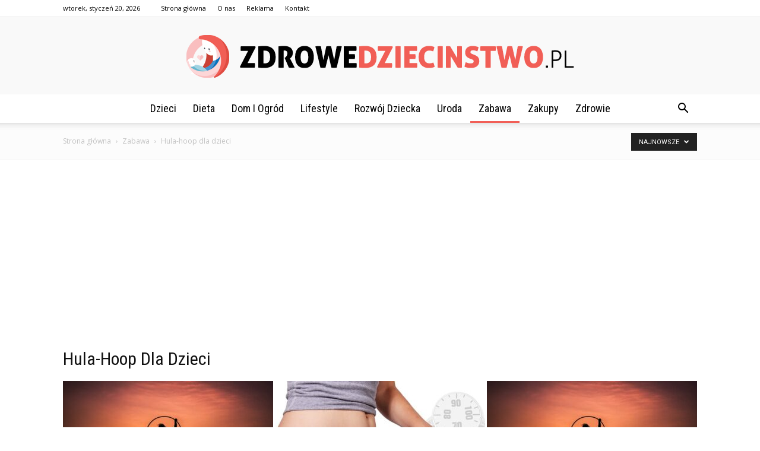

--- FILE ---
content_type: text/html; charset=UTF-8
request_url: https://www.zdrowedziecinstwo.pl/category/zabawa/hula-hoop-dla-dzieci/
body_size: 109697
content:
<!doctype html >
<!--[if IE 8]>    <html class="ie8" lang="en"> <![endif]-->
<!--[if IE 9]>    <html class="ie9" lang="en"> <![endif]-->
<!--[if gt IE 8]><!--> <html lang="pl-PL"> <!--<![endif]-->
<head>
    <title>Hula-hoop dla dzieci - ZdroweDziecinstwo.pl</title>
    <meta charset="UTF-8" />
    <meta name="viewport" content="width=device-width, initial-scale=1.0">
    <link rel="pingback" href="https://www.zdrowedziecinstwo.pl/xmlrpc.php" />
    
<!-- This site is optimized with the Yoast SEO plugin v12.7.1 - https://yoast.com/wordpress/plugins/seo/ -->
<meta name="robots" content="max-snippet:-1, max-image-preview:large, max-video-preview:-1"/>
<link rel="canonical" href="https://www.zdrowedziecinstwo.pl/category/zabawa/hula-hoop-dla-dzieci/" />
<link rel="next" href="https://www.zdrowedziecinstwo.pl/category/zabawa/hula-hoop-dla-dzieci/page/2/" />
<meta property="og:locale" content="pl_PL" />
<meta property="og:type" content="object" />
<meta property="og:title" content="Hula-hoop dla dzieci - ZdroweDziecinstwo.pl" />
<meta property="og:url" content="https://www.zdrowedziecinstwo.pl/category/zabawa/hula-hoop-dla-dzieci/" />
<meta property="og:site_name" content="ZdroweDziecinstwo.pl" />
<meta name="twitter:card" content="summary_large_image" />
<meta name="twitter:title" content="Hula-hoop dla dzieci - ZdroweDziecinstwo.pl" />
<script type='application/ld+json' class='yoast-schema-graph yoast-schema-graph--main'>{"@context":"https://schema.org","@graph":[{"@type":"WebSite","@id":"https://www.zdrowedziecinstwo.pl/#website","url":"https://www.zdrowedziecinstwo.pl/","name":"ZdroweDziecinstwo.pl","potentialAction":{"@type":"SearchAction","target":"https://www.zdrowedziecinstwo.pl/?s={search_term_string}","query-input":"required name=search_term_string"}},{"@type":"CollectionPage","@id":"https://www.zdrowedziecinstwo.pl/category/zabawa/hula-hoop-dla-dzieci/#webpage","url":"https://www.zdrowedziecinstwo.pl/category/zabawa/hula-hoop-dla-dzieci/","inLanguage":"pl-PL","name":"Hula-hoop dla dzieci - ZdroweDziecinstwo.pl","isPartOf":{"@id":"https://www.zdrowedziecinstwo.pl/#website"}}]}</script>
<!-- / Yoast SEO plugin. -->

<link rel='dns-prefetch' href='//fonts.googleapis.com' />
<link rel='dns-prefetch' href='//s.w.org' />
<link rel="alternate" type="application/rss+xml" title="ZdroweDziecinstwo.pl &raquo; Kanał z wpisami" href="https://www.zdrowedziecinstwo.pl/feed/" />
<link rel="alternate" type="application/rss+xml" title="ZdroweDziecinstwo.pl &raquo; Kanał z komentarzami" href="https://www.zdrowedziecinstwo.pl/comments/feed/" />
<link rel="alternate" type="application/rss+xml" title="ZdroweDziecinstwo.pl &raquo; Kanał z wpisami zaszufladkowanymi do kategorii Hula-hoop dla dzieci" href="https://www.zdrowedziecinstwo.pl/category/zabawa/hula-hoop-dla-dzieci/feed/" />
		<script type="text/javascript">
			window._wpemojiSettings = {"baseUrl":"https:\/\/s.w.org\/images\/core\/emoji\/11\/72x72\/","ext":".png","svgUrl":"https:\/\/s.w.org\/images\/core\/emoji\/11\/svg\/","svgExt":".svg","source":{"concatemoji":"https:\/\/www.zdrowedziecinstwo.pl\/wp-includes\/js\/wp-emoji-release.min.js?ver=4.9.26"}};
			!function(e,a,t){var n,r,o,i=a.createElement("canvas"),p=i.getContext&&i.getContext("2d");function s(e,t){var a=String.fromCharCode;p.clearRect(0,0,i.width,i.height),p.fillText(a.apply(this,e),0,0);e=i.toDataURL();return p.clearRect(0,0,i.width,i.height),p.fillText(a.apply(this,t),0,0),e===i.toDataURL()}function c(e){var t=a.createElement("script");t.src=e,t.defer=t.type="text/javascript",a.getElementsByTagName("head")[0].appendChild(t)}for(o=Array("flag","emoji"),t.supports={everything:!0,everythingExceptFlag:!0},r=0;r<o.length;r++)t.supports[o[r]]=function(e){if(!p||!p.fillText)return!1;switch(p.textBaseline="top",p.font="600 32px Arial",e){case"flag":return s([55356,56826,55356,56819],[55356,56826,8203,55356,56819])?!1:!s([55356,57332,56128,56423,56128,56418,56128,56421,56128,56430,56128,56423,56128,56447],[55356,57332,8203,56128,56423,8203,56128,56418,8203,56128,56421,8203,56128,56430,8203,56128,56423,8203,56128,56447]);case"emoji":return!s([55358,56760,9792,65039],[55358,56760,8203,9792,65039])}return!1}(o[r]),t.supports.everything=t.supports.everything&&t.supports[o[r]],"flag"!==o[r]&&(t.supports.everythingExceptFlag=t.supports.everythingExceptFlag&&t.supports[o[r]]);t.supports.everythingExceptFlag=t.supports.everythingExceptFlag&&!t.supports.flag,t.DOMReady=!1,t.readyCallback=function(){t.DOMReady=!0},t.supports.everything||(n=function(){t.readyCallback()},a.addEventListener?(a.addEventListener("DOMContentLoaded",n,!1),e.addEventListener("load",n,!1)):(e.attachEvent("onload",n),a.attachEvent("onreadystatechange",function(){"complete"===a.readyState&&t.readyCallback()})),(n=t.source||{}).concatemoji?c(n.concatemoji):n.wpemoji&&n.twemoji&&(c(n.twemoji),c(n.wpemoji)))}(window,document,window._wpemojiSettings);
		</script>
		<style type="text/css">
img.wp-smiley,
img.emoji {
	display: inline !important;
	border: none !important;
	box-shadow: none !important;
	height: 1em !important;
	width: 1em !important;
	margin: 0 .07em !important;
	vertical-align: -0.1em !important;
	background: none !important;
	padding: 0 !important;
}
</style>
<link rel='stylesheet' id='google-fonts-style-css'  href='https://fonts.googleapis.com/css?family=Roboto+Condensed%3A400%7COpen+Sans%3A300italic%2C400%2C400italic%2C600%2C600italic%2C700%7CRoboto%3A300%2C400%2C400italic%2C500%2C500italic%2C700%2C900&#038;ver=7.8.1' type='text/css' media='all' />
<link rel='stylesheet' id='js_composer_front-css'  href='https://www.zdrowedziecinstwo.pl/wp-content/plugins/js_composer/assets/css/js_composer.min.css?ver=5.1.1' type='text/css' media='all' />
<link rel='stylesheet' id='td-theme-css'  href='https://www.zdrowedziecinstwo.pl/wp-content/themes/Newspaper/style.css?ver=7.8.1' type='text/css' media='all' />
<link rel='stylesheet' id='td-theme-demo-style-css'  href='https://www.zdrowedziecinstwo.pl/wp-content/themes/Newspaper/includes/demos/blog_health/demo_style.css?ver=7.8.1' type='text/css' media='all' />
<script type='text/javascript' src='https://www.zdrowedziecinstwo.pl/wp-includes/js/jquery/jquery.js?ver=1.12.4'></script>
<script type='text/javascript' src='https://www.zdrowedziecinstwo.pl/wp-includes/js/jquery/jquery-migrate.min.js?ver=1.4.1'></script>
<link rel='https://api.w.org/' href='https://www.zdrowedziecinstwo.pl/wp-json/' />
<link rel="EditURI" type="application/rsd+xml" title="RSD" href="https://www.zdrowedziecinstwo.pl/xmlrpc.php?rsd" />
<link rel="wlwmanifest" type="application/wlwmanifest+xml" href="https://www.zdrowedziecinstwo.pl/wp-includes/wlwmanifest.xml" /> 
<meta name="generator" content="WordPress 4.9.26" />
<!--[if lt IE 9]><script src="https://html5shim.googlecode.com/svn/trunk/html5.js"></script><![endif]-->
    <meta name="generator" content="Powered by Visual Composer - drag and drop page builder for WordPress."/>
<!--[if lte IE 9]><link rel="stylesheet" type="text/css" href="https://www.zdrowedziecinstwo.pl/wp-content/plugins/js_composer/assets/css/vc_lte_ie9.min.css" media="screen"><![endif]-->
<!-- JS generated by theme -->

<script>
    
    

	    var tdBlocksArray = []; //here we store all the items for the current page

	    //td_block class - each ajax block uses a object of this class for requests
	    function tdBlock() {
		    this.id = '';
		    this.block_type = 1; //block type id (1-234 etc)
		    this.atts = '';
		    this.td_column_number = '';
		    this.td_current_page = 1; //
		    this.post_count = 0; //from wp
		    this.found_posts = 0; //from wp
		    this.max_num_pages = 0; //from wp
		    this.td_filter_value = ''; //current live filter value
		    this.is_ajax_running = false;
		    this.td_user_action = ''; // load more or infinite loader (used by the animation)
		    this.header_color = '';
		    this.ajax_pagination_infinite_stop = ''; //show load more at page x
	    }


        // td_js_generator - mini detector
        (function(){
            var htmlTag = document.getElementsByTagName("html")[0];

            if ( navigator.userAgent.indexOf("MSIE 10.0") > -1 ) {
                htmlTag.className += ' ie10';
            }

            if ( !!navigator.userAgent.match(/Trident.*rv\:11\./) ) {
                htmlTag.className += ' ie11';
            }

            if ( /(iPad|iPhone|iPod)/g.test(navigator.userAgent) ) {
                htmlTag.className += ' td-md-is-ios';
            }

            var user_agent = navigator.userAgent.toLowerCase();
            if ( user_agent.indexOf("android") > -1 ) {
                htmlTag.className += ' td-md-is-android';
            }

            if ( -1 !== navigator.userAgent.indexOf('Mac OS X')  ) {
                htmlTag.className += ' td-md-is-os-x';
            }

            if ( /chrom(e|ium)/.test(navigator.userAgent.toLowerCase()) ) {
               htmlTag.className += ' td-md-is-chrome';
            }

            if ( -1 !== navigator.userAgent.indexOf('Firefox') ) {
                htmlTag.className += ' td-md-is-firefox';
            }

            if ( -1 !== navigator.userAgent.indexOf('Safari') && -1 === navigator.userAgent.indexOf('Chrome') ) {
                htmlTag.className += ' td-md-is-safari';
            }

            if( -1 !== navigator.userAgent.indexOf('IEMobile') ){
                htmlTag.className += ' td-md-is-iemobile';
            }

        })();




        var tdLocalCache = {};

        ( function () {
            "use strict";

            tdLocalCache = {
                data: {},
                remove: function (resource_id) {
                    delete tdLocalCache.data[resource_id];
                },
                exist: function (resource_id) {
                    return tdLocalCache.data.hasOwnProperty(resource_id) && tdLocalCache.data[resource_id] !== null;
                },
                get: function (resource_id) {
                    return tdLocalCache.data[resource_id];
                },
                set: function (resource_id, cachedData) {
                    tdLocalCache.remove(resource_id);
                    tdLocalCache.data[resource_id] = cachedData;
                }
            };
        })();

    
    
var td_viewport_interval_list=[{"limitBottom":767,"sidebarWidth":228},{"limitBottom":1018,"sidebarWidth":300},{"limitBottom":1140,"sidebarWidth":324}];
var td_animation_stack_effect="type0";
var tds_animation_stack=true;
var td_animation_stack_specific_selectors=".entry-thumb, img";
var td_animation_stack_general_selectors=".td-animation-stack img, .td-animation-stack .entry-thumb, .post img";
var td_ajax_url="https:\/\/www.zdrowedziecinstwo.pl\/wp-admin\/admin-ajax.php?td_theme_name=Newspaper&v=7.8.1";
var td_get_template_directory_uri="https:\/\/www.zdrowedziecinstwo.pl\/wp-content\/themes\/Newspaper";
var tds_snap_menu="";
var tds_logo_on_sticky="";
var tds_header_style="10";
var td_please_wait="Prosz\u0119 czeka\u0107 ...";
var td_email_user_pass_incorrect="U\u017cytkownik lub has\u0142o niepoprawne!";
var td_email_user_incorrect="E-mail lub nazwa u\u017cytkownika jest niepoprawna!";
var td_email_incorrect="E-mail niepoprawny!";
var tds_more_articles_on_post_enable="";
var tds_more_articles_on_post_time_to_wait="";
var tds_more_articles_on_post_pages_distance_from_top=0;
var tds_theme_color_site_wide="#f15e56";
var tds_smart_sidebar="enabled";
var tdThemeName="Newspaper";
var td_magnific_popup_translation_tPrev="Poprzedni (Strza\u0142ka w lewo)";
var td_magnific_popup_translation_tNext="Nast\u0119pny (Strza\u0142ka w prawo)";
var td_magnific_popup_translation_tCounter="%curr% z %total%";
var td_magnific_popup_translation_ajax_tError="Zawarto\u015b\u0107 z %url% nie mo\u017ce by\u0107 za\u0142adowana.";
var td_magnific_popup_translation_image_tError="Obraz #%curr% nie mo\u017ce by\u0107 za\u0142adowany.";
var td_ad_background_click_link="";
var td_ad_background_click_target="";
</script>


<!-- Header style compiled by theme -->

<style>
    
.td-header-wrap .black-menu .sf-menu > .current-menu-item > a,
    .td-header-wrap .black-menu .sf-menu > .current-menu-ancestor > a,
    .td-header-wrap .black-menu .sf-menu > .current-category-ancestor > a,
    .td-header-wrap .black-menu .sf-menu > li > a:hover,
    .td-header-wrap .black-menu .sf-menu > .sfHover > a,
    .td-header-style-12 .td-header-menu-wrap-full,
    .sf-menu > .current-menu-item > a:after,
    .sf-menu > .current-menu-ancestor > a:after,
    .sf-menu > .current-category-ancestor > a:after,
    .sf-menu > li:hover > a:after,
    .sf-menu > .sfHover > a:after,
    .td-header-style-12 .td-affix,
    .header-search-wrap .td-drop-down-search:after,
    .header-search-wrap .td-drop-down-search .btn:hover,
    input[type=submit]:hover,
    .td-read-more a,
    .td-post-category:hover,
    .td-grid-style-1.td-hover-1 .td-big-grid-post:hover .td-post-category,
    .td-grid-style-5.td-hover-1 .td-big-grid-post:hover .td-post-category,
    .td_top_authors .td-active .td-author-post-count,
    .td_top_authors .td-active .td-author-comments-count,
    .td_top_authors .td_mod_wrap:hover .td-author-post-count,
    .td_top_authors .td_mod_wrap:hover .td-author-comments-count,
    .td-404-sub-sub-title a:hover,
    .td-search-form-widget .wpb_button:hover,
    .td-rating-bar-wrap div,
    .td_category_template_3 .td-current-sub-category,
    .dropcap,
    .td_wrapper_video_playlist .td_video_controls_playlist_wrapper,
    .wpb_default,
    .wpb_default:hover,
    .td-left-smart-list:hover,
    .td-right-smart-list:hover,
    .woocommerce-checkout .woocommerce input.button:hover,
    .woocommerce-page .woocommerce a.button:hover,
    .woocommerce-account div.woocommerce .button:hover,
    #bbpress-forums button:hover,
    .bbp_widget_login .button:hover,
    .td-footer-wrapper .td-post-category,
    .td-footer-wrapper .widget_product_search input[type="submit"]:hover,
    .woocommerce .product a.button:hover,
    .woocommerce .product #respond input#submit:hover,
    .woocommerce .checkout input#place_order:hover,
    .woocommerce .woocommerce.widget .button:hover,
    .single-product .product .summary .cart .button:hover,
    .woocommerce-cart .woocommerce table.cart .button:hover,
    .woocommerce-cart .woocommerce .shipping-calculator-form .button:hover,
    .td-next-prev-wrap a:hover,
    .td-load-more-wrap a:hover,
    .td-post-small-box a:hover,
    .page-nav .current,
    .page-nav:first-child > div,
    .td_category_template_8 .td-category-header .td-category a.td-current-sub-category,
    .td_category_template_4 .td-category-siblings .td-category a:hover,
    #bbpress-forums .bbp-pagination .current,
    #bbpress-forums #bbp-single-user-details #bbp-user-navigation li.current a,
    .td-theme-slider:hover .slide-meta-cat a,
    a.vc_btn-black:hover,
    .td-trending-now-wrapper:hover .td-trending-now-title,
    .td-scroll-up,
    .td-smart-list-button:hover,
    .td-weather-information:before,
    .td-weather-week:before,
    .td_block_exchange .td-exchange-header:before,
    .td_block_big_grid_9.td-grid-style-1 .td-post-category,
    .td_block_big_grid_9.td-grid-style-5 .td-post-category,
    .td-grid-style-6.td-hover-1 .td-module-thumb:after,
    .td-pulldown-syle-2 .td-subcat-dropdown ul:after,
    .td_block_template_9 .td-block-title:after,
    .td_block_template_15 .td-block-title:before {
        background-color: #f15e56;
    }

    .global-block-template-4 .td-related-title .td-cur-simple-item:before {
        border-color: #f15e56 transparent transparent transparent !important;
    }

    .woocommerce .woocommerce-message .button:hover,
    .woocommerce .woocommerce-error .button:hover,
    .woocommerce .woocommerce-info .button:hover,
    .global-block-template-4 .td-related-title .td-cur-simple-item,
    .global-block-template-3 .td-related-title .td-cur-simple-item,
    .global-block-template-9 .td-related-title:after {
        background-color: #f15e56 !important;
    }

    .woocommerce .product .onsale,
    .woocommerce.widget .ui-slider .ui-slider-handle {
        background: none #f15e56;
    }

    .woocommerce.widget.widget_layered_nav_filters ul li a {
        background: none repeat scroll 0 0 #f15e56 !important;
    }

    a,
    cite a:hover,
    .td_mega_menu_sub_cats .cur-sub-cat,
    .td-mega-span h3 a:hover,
    .td_mod_mega_menu:hover .entry-title a,
    .header-search-wrap .result-msg a:hover,
    .top-header-menu li a:hover,
    .top-header-menu .current-menu-item > a,
    .top-header-menu .current-menu-ancestor > a,
    .top-header-menu .current-category-ancestor > a,
    .td-social-icon-wrap > a:hover,
    .td-header-sp-top-widget .td-social-icon-wrap a:hover,
    .td-page-content blockquote p,
    .td-post-content blockquote p,
    .mce-content-body blockquote p,
    .comment-content blockquote p,
    .wpb_text_column blockquote p,
    .td_block_text_with_title blockquote p,
    .td_module_wrap:hover .entry-title a,
    .td-subcat-filter .td-subcat-list a:hover,
    .td-subcat-filter .td-subcat-dropdown a:hover,
    .td_quote_on_blocks,
    .dropcap2,
    .dropcap3,
    .td_top_authors .td-active .td-authors-name a,
    .td_top_authors .td_mod_wrap:hover .td-authors-name a,
    .td-post-next-prev-content a:hover,
    .author-box-wrap .td-author-social a:hover,
    .td-author-name a:hover,
    .td-author-url a:hover,
    .td_mod_related_posts:hover h3 > a,
    .td-post-template-11 .td-related-title .td-related-left:hover,
    .td-post-template-11 .td-related-title .td-related-right:hover,
    .td-post-template-11 .td-related-title .td-cur-simple-item,
    .td-post-template-11 .td_block_related_posts .td-next-prev-wrap a:hover,
    .comment-reply-link:hover,
    .logged-in-as a:hover,
    #cancel-comment-reply-link:hover,
    .td-search-query,
    .td-category-header .td-pulldown-category-filter-link:hover,
    .td-category-siblings .td-subcat-dropdown a:hover,
    .td-category-siblings .td-subcat-dropdown a.td-current-sub-category,
    .widget a:hover,
    .archive .widget_archive .current,
    .archive .widget_archive .current a,
    .widget_calendar tfoot a:hover,
    .woocommerce a.added_to_cart:hover,
    #bbpress-forums li.bbp-header .bbp-reply-content span a:hover,
    #bbpress-forums .bbp-forum-freshness a:hover,
    #bbpress-forums .bbp-topic-freshness a:hover,
    #bbpress-forums .bbp-forums-list li a:hover,
    #bbpress-forums .bbp-forum-title:hover,
    #bbpress-forums .bbp-topic-permalink:hover,
    #bbpress-forums .bbp-topic-started-by a:hover,
    #bbpress-forums .bbp-topic-started-in a:hover,
    #bbpress-forums .bbp-body .super-sticky li.bbp-topic-title .bbp-topic-permalink,
    #bbpress-forums .bbp-body .sticky li.bbp-topic-title .bbp-topic-permalink,
    .widget_display_replies .bbp-author-name,
    .widget_display_topics .bbp-author-name,
    .footer-text-wrap .footer-email-wrap a,
    .td-subfooter-menu li a:hover,
    .footer-social-wrap a:hover,
    a.vc_btn-black:hover,
    .td-smart-list-dropdown-wrap .td-smart-list-button:hover,
    .td_module_17 .td-read-more a:hover,
    .td_module_18 .td-read-more a:hover,
    .td_module_19 .td-post-author-name a:hover,
    .td-instagram-user a,
    .td-pulldown-syle-2 .td-subcat-dropdown:hover .td-subcat-more span,
    .td-pulldown-syle-2 .td-subcat-dropdown:hover .td-subcat-more i,
    .td-pulldown-syle-3 .td-subcat-dropdown:hover .td-subcat-more span,
    .td-pulldown-syle-3 .td-subcat-dropdown:hover .td-subcat-more i,
    .td-block-title-wrap .td-wrapper-pulldown-filter .td-pulldown-filter-display-option:hover,
    .td-block-title-wrap .td-wrapper-pulldown-filter .td-pulldown-filter-display-option:hover i,
    .td-block-title-wrap .td-wrapper-pulldown-filter .td-pulldown-filter-link:hover,
    .td-block-title-wrap .td-wrapper-pulldown-filter .td-pulldown-filter-item .td-cur-simple-item,
    .global-block-template-2 .td-related-title .td-cur-simple-item,
    .global-block-template-5 .td-related-title .td-cur-simple-item,
    .global-block-template-6 .td-related-title .td-cur-simple-item,
    .global-block-template-7 .td-related-title .td-cur-simple-item,
    .global-block-template-8 .td-related-title .td-cur-simple-item,
    .global-block-template-9 .td-related-title .td-cur-simple-item,
    .global-block-template-10 .td-related-title .td-cur-simple-item,
    .global-block-template-11 .td-related-title .td-cur-simple-item,
    .global-block-template-12 .td-related-title .td-cur-simple-item,
    .global-block-template-13 .td-related-title .td-cur-simple-item,
    .global-block-template-14 .td-related-title .td-cur-simple-item,
    .global-block-template-15 .td-related-title .td-cur-simple-item,
    .global-block-template-16 .td-related-title .td-cur-simple-item,
    .global-block-template-17 .td-related-title .td-cur-simple-item,
    .td-theme-wrap .sf-menu ul .td-menu-item > a:hover,
    .td-theme-wrap .sf-menu ul .sfHover > a,
    .td-theme-wrap .sf-menu ul .current-menu-ancestor > a,
    .td-theme-wrap .sf-menu ul .current-category-ancestor > a,
    .td-theme-wrap .sf-menu ul .current-menu-item > a {
        color: #f15e56;
    }

    a.vc_btn-black.vc_btn_square_outlined:hover,
    a.vc_btn-black.vc_btn_outlined:hover,
    .td-mega-menu-page .wpb_content_element ul li a:hover,
     .td-theme-wrap .td-aj-search-results .td_module_wrap:hover .entry-title a,
    .td-theme-wrap .header-search-wrap .result-msg a:hover {
        color: #f15e56 !important;
    }

    .td-next-prev-wrap a:hover,
    .td-load-more-wrap a:hover,
    .td-post-small-box a:hover,
    .page-nav .current,
    .page-nav:first-child > div,
    .td_category_template_8 .td-category-header .td-category a.td-current-sub-category,
    .td_category_template_4 .td-category-siblings .td-category a:hover,
    #bbpress-forums .bbp-pagination .current,
    .post .td_quote_box,
    .page .td_quote_box,
    a.vc_btn-black:hover,
    .td_block_template_5 .td-block-title > * {
        border-color: #f15e56;
    }

    .td_wrapper_video_playlist .td_video_currently_playing:after {
        border-color: #f15e56 !important;
    }

    .header-search-wrap .td-drop-down-search:before {
        border-color: transparent transparent #f15e56 transparent;
    }

    .block-title > span,
    .block-title > a,
    .block-title > label,
    .widgettitle,
    .widgettitle:after,
    .td-trending-now-title,
    .td-trending-now-wrapper:hover .td-trending-now-title,
    .wpb_tabs li.ui-tabs-active a,
    .wpb_tabs li:hover a,
    .vc_tta-container .vc_tta-color-grey.vc_tta-tabs-position-top.vc_tta-style-classic .vc_tta-tabs-container .vc_tta-tab.vc_active > a,
    .vc_tta-container .vc_tta-color-grey.vc_tta-tabs-position-top.vc_tta-style-classic .vc_tta-tabs-container .vc_tta-tab:hover > a,
    .td_block_template_1 .td-related-title .td-cur-simple-item,
    .woocommerce .product .products h2,
    .td-subcat-filter .td-subcat-dropdown:hover .td-subcat-more {
    	background-color: #f15e56;
    }

    .woocommerce div.product .woocommerce-tabs ul.tabs li.active {
    	background-color: #f15e56 !important;
    }

    .block-title,
    .td_block_template_1 .td-related-title,
    .wpb_tabs .wpb_tabs_nav,
    .vc_tta-container .vc_tta-color-grey.vc_tta-tabs-position-top.vc_tta-style-classic .vc_tta-tabs-container,
    .woocommerce div.product .woocommerce-tabs ul.tabs:before {
        border-color: #f15e56;
    }
    .td_block_wrap .td-subcat-item a.td-cur-simple-item {
	    color: #f15e56;
	}


    
    .td-grid-style-4 .entry-title
    {
        background-color: rgba(241, 94, 86, 0.7);
    }

    
    .top-header-menu .current-menu-item > a,
    .top-header-menu .current-menu-ancestor > a,
    .top-header-menu .current-category-ancestor > a,
    .top-header-menu li a:hover {
        color: #f15e56;
    }

    
    .td-menu-background:before,
    .td-search-background:before {
        background: rgba(32,6,35,0.9);
        background: -moz-linear-gradient(top, rgba(32,6,35,0.9) 0%, rgba(142,56,158,0.9) 100%);
        background: -webkit-gradient(left top, left bottom, color-stop(0%, rgba(32,6,35,0.9)), color-stop(100%, rgba(142,56,158,0.9)));
        background: -webkit-linear-gradient(top, rgba(32,6,35,0.9) 0%, rgba(142,56,158,0.9) 100%);
        background: -o-linear-gradient(top, rgba(32,6,35,0.9) 0%, @mobileu_gradient_two_mob 100%);
        background: -ms-linear-gradient(top, rgba(32,6,35,0.9) 0%, rgba(142,56,158,0.9) 100%);
        background: linear-gradient(to bottom, rgba(32,6,35,0.9) 0%, rgba(142,56,158,0.9) 100%);
        filter: progid:DXImageTransform.Microsoft.gradient( startColorstr='rgba(32,6,35,0.9)', endColorstr='rgba(142,56,158,0.9)', GradientType=0 );
    }

    
    .td-banner-wrap-full,
    .td-header-style-11 .td-logo-wrap-full {
        background-color: #f9f9f9;
    }

    .td-header-style-11 .td-logo-wrap-full {
        border-bottom: 0;
    }

    @media (min-width: 1019px) {
        .td-header-style-2 .td-header-sp-recs,
        .td-header-style-5 .td-a-rec-id-header > div,
        .td-header-style-5 .td-g-rec-id-header > .adsbygoogle,
        .td-header-style-6 .td-a-rec-id-header > div,
        .td-header-style-6 .td-g-rec-id-header > .adsbygoogle,
        .td-header-style-7 .td-a-rec-id-header > div,
        .td-header-style-7 .td-g-rec-id-header > .adsbygoogle,
        .td-header-style-8 .td-a-rec-id-header > div,
        .td-header-style-8 .td-g-rec-id-header > .adsbygoogle,
        .td-header-style-12 .td-a-rec-id-header > div,
        .td-header-style-12 .td-g-rec-id-header > .adsbygoogle {
            margin-bottom: 24px !important;
        }
    }

    @media (min-width: 768px) and (max-width: 1018px) {
        .td-header-style-2 .td-header-sp-recs,
        .td-header-style-5 .td-a-rec-id-header > div,
        .td-header-style-5 .td-g-rec-id-header > .adsbygoogle,
        .td-header-style-6 .td-a-rec-id-header > div,
        .td-header-style-6 .td-g-rec-id-header > .adsbygoogle,
        .td-header-style-7 .td-a-rec-id-header > div,
        .td-header-style-7 .td-g-rec-id-header > .adsbygoogle,
        .td-header-style-8 .td-a-rec-id-header > div,
        .td-header-style-8 .td-g-rec-id-header > .adsbygoogle,
        .td-header-style-12 .td-a-rec-id-header > div,
        .td-header-style-12 .td-g-rec-id-header > .adsbygoogle {
            margin-bottom: 14px !important;
        }
    }

     
    .td-footer-wrapper,
    .td-footer-wrapper .td_block_template_7 .td-block-title > *,
    .td-footer-wrapper .td_block_template_17 .td-block-title,
    .td-footer-wrapper .td-block-title-wrap .td-wrapper-pulldown-filter {
        background-color: #f9f9f9;
    }

    
    .td-footer-wrapper,
    .td-footer-wrapper a,
    .td-footer-wrapper .block-title a,
    .td-footer-wrapper .block-title span,
    .td-footer-wrapper .block-title label,
    .td-footer-wrapper .td-excerpt,
    .td-footer-wrapper .td-post-author-name span,
    .td-footer-wrapper .td-post-date,
    .td-footer-wrapper .td-social-style3 .td_social_type a,
    .td-footer-wrapper .td-social-style3,
    .td-footer-wrapper .td-social-style4 .td_social_type a,
    .td-footer-wrapper .td-social-style4,
    .td-footer-wrapper .td-social-style9,
    .td-footer-wrapper .td-social-style10,
    .td-footer-wrapper .td-social-style2 .td_social_type a,
    .td-footer-wrapper .td-social-style8 .td_social_type a,
    .td-footer-wrapper .td-social-style2 .td_social_type,
    .td-footer-wrapper .td-social-style8 .td_social_type,
    .td-footer-template-13 .td-social-name,
    .td-footer-wrapper .td_block_template_7 .td-block-title > * {
        color: #000000;
    }

    .td-footer-wrapper .widget_calendar th,
    .td-footer-wrapper .widget_calendar td,
    .td-footer-wrapper .td-social-style2 .td_social_type .td-social-box,
    .td-footer-wrapper .td-social-style8 .td_social_type .td-social-box,
    .td-social-style-2 .td-icon-font:after {
        border-color: #000000;
    }

    .td-footer-wrapper .td-module-comments a,
    .td-footer-wrapper .td-post-category,
    .td-footer-wrapper .td-slide-meta .td-post-author-name span,
    .td-footer-wrapper .td-slide-meta .td-post-date {
        color: #fff;
    }

    
    .td-footer-bottom-full .td-container::before {
        background-color: rgba(0, 0, 0, 0.1);
    }

    
	.td-footer-wrapper .block-title > span,
    .td-footer-wrapper .block-title > a,
    .td-footer-wrapper .widgettitle,
    .td-theme-wrap .td-footer-wrapper .td-container .td-block-title > *,
    .td-theme-wrap .td-footer-wrapper .td_block_template_6 .td-block-title:before {
    	color: #000000;
    }

    
    .td-footer-wrapper .footer-social-wrap .td-icon-font {
        color: #000000;
    }

    
    .td-sub-footer-container {
        background-color: #f15e56;
    }

    
    .td-sub-footer-container,
    .td-subfooter-menu li a {
        color: #ffffff;
    }

    
    .td-subfooter-menu li a:hover {
        color: #000000;
    }


    
    ul.sf-menu > .td-menu-item > a {
        font-family:"Roboto Condensed";
	font-size:18px;
	font-weight:normal;
	text-transform:capitalize;
	
    }
    
    .sf-menu ul .td-menu-item a {
        font-family:"Roboto Condensed";
	font-size:16px;
	font-weight:normal;
	
    }
	
    .td_mod_mega_menu .item-details a {
        font-family:"Roboto Condensed";
	font-size:17px;
	line-height:22px;
	font-weight:normal;
	
    }
    
    .td_mega_menu_sub_cats .block-mega-child-cats a {
        font-family:"Roboto Condensed";
	font-size:15px;
	font-weight:normal;
	
    }
    
    .td-mobile-content .td-mobile-main-menu > li > a {
        font-family:"Roboto Condensed";
	font-weight:normal;
	
    }
    
    .td-mobile-content .sub-menu a {
        font-family:"Roboto Condensed";
	font-weight:normal;
	
    }



	
    .block-title > span,
    .block-title > a,
    .widgettitle,
    .td-trending-now-title,
    .wpb_tabs li a,
    .vc_tta-container .vc_tta-color-grey.vc_tta-tabs-position-top.vc_tta-style-classic .vc_tta-tabs-container .vc_tta-tab > a,
    .td-theme-wrap .td-related-title a,
    .woocommerce div.product .woocommerce-tabs ul.tabs li a,
    .woocommerce .product .products h2,
    .td-theme-wrap .td-block-title {
        font-size:15px;
	
    }
    
	.td_module_wrap .td-module-title {
		font-family:"Roboto Condensed";
	
	}
     
    .td_module_1 .td-module-title {
    	font-weight:normal;
	
    }
    
    .td_module_2 .td-module-title {
    	font-weight:normal;
	
    }
    
    .td_module_3 .td-module-title {
    	font-weight:normal;
	
    }
    
    .td_module_4 .td-module-title {
    	font-weight:normal;
	
    }
    
    .td_module_5 .td-module-title {
    	font-weight:normal;
	
    }
    
    .td_module_6 .td-module-title {
    	font-weight:normal;
	
    }
    
    .td_module_7 .td-module-title {
    	font-weight:normal;
	
    }
    
    .td_module_8 .td-module-title {
    	font-weight:normal;
	
    }
    
    .td_module_9 .td-module-title {
    	font-weight:normal;
	
    }
    
    .td_module_10 .td-module-title {
    	font-weight:normal;
	
    }
    
    .td_module_11 .td-module-title {
    	font-weight:normal;
	
    }
    
    .td_module_12 .td-module-title {
    	font-weight:normal;
	
    }
    
    .td_module_13 .td-module-title {
    	font-weight:normal;
	
    }
    
    .td_module_14 .td-module-title {
    	font-weight:normal;
	
    }
    
    .td_module_15 .entry-title {
    	font-weight:normal;
	
    }
    
    .td_module_16 .td-module-title {
    	font-weight:normal;
	
    }
    
    .td_module_17 .td-module-title {
    	font-weight:normal;
	
    }
    
    .td_module_18 .td-module-title {
    	font-weight:normal;
	
    }
    
    .td_module_19 .td-module-title {
    	font-weight:normal;
	
    }




	
	.td_block_trending_now .entry-title a,
	.td-theme-slider .td-module-title a,
    .td-big-grid-post .entry-title {
		font-family:"Roboto Condensed";
	
	}
    
    .td_module_mx1 .td-module-title a {
    	font-weight:normal;
	
    }
    
    .td_module_mx2 .td-module-title a {
    	font-weight:normal;
	
    }
    
    .td_module_mx3 .td-module-title a {
    	font-weight:normal;
	
    }
    
    .td_module_mx4 .td-module-title a {
    	font-weight:normal;
	
    }
    
    .td_module_mx7 .td-module-title a {
    	font-weight:normal;
	
    }
    
    .td_module_mx8 .td-module-title a {
    	font-weight:normal;
	
    }
    
    .td_module_mx16 .td-module-title a {
    	font-weight:normal;
	
    }
    
    .td_module_mx17 .td-module-title a {
    	font-weight:normal;
	
    }
    
    .td_block_trending_now .entry-title a {
    	font-size:14px;
	
    }
    
    .td-theme-slider.iosSlider-col-1 .td-module-title a {
        font-weight:normal;
	
    }
    
    .td-theme-slider.iosSlider-col-2 .td-module-title a {
        font-weight:normal;
	
    }
    
    .td-theme-slider.iosSlider-col-3 .td-module-title a {
        font-weight:normal;
	
    }
    
    .td-big-grid-post.td-big-thumb .td-big-grid-meta,
    .td-big-thumb .td-big-grid-meta .entry-title {
        font-weight:normal;
	
    }
    
    .td-big-grid-post.td-medium-thumb .td-big-grid-meta,
    .td-medium-thumb .td-big-grid-meta .entry-title {
        font-weight:normal;
	
    }
    
    .td-big-grid-post.td-small-thumb .td-big-grid-meta,
    .td-small-thumb .td-big-grid-meta .entry-title {
        font-weight:normal;
	
    }
    
    .td-big-grid-post.td-tiny-thumb .td-big-grid-meta,
    .td-tiny-thumb .td-big-grid-meta .entry-title {
        font-weight:normal;
	
    }
    
    .homepage-post .td-post-template-8 .td-post-header .entry-title {
        font-weight:normal;
	
    }


    
	#td-mobile-nav,
	#td-mobile-nav .wpb_button,
	.td-search-wrap-mob {
		font-family:"Roboto Condensed";
	
	}


	
	.post .td-post-header .entry-title {
		font-family:"Roboto Condensed";
	
	}
    
    .td-post-template-default .td-post-header .entry-title {
        font-weight:normal;
	
    }
    
    .td-post-template-1 .td-post-header .entry-title {
        font-weight:normal;
	
    }
    
    .td-post-template-2 .td-post-header .entry-title {
        font-weight:normal;
	
    }
    
    .td-post-template-3 .td-post-header .entry-title {
        font-weight:normal;
	
    }
    
    .td-post-template-4 .td-post-header .entry-title {
        font-weight:normal;
	
    }
    
    .td-post-template-5 .td-post-header .entry-title {
        font-weight:normal;
	
    }
    
    .td-post-template-6 .td-post-header .entry-title {
        font-weight:normal;
	
    }
    
    .td-post-template-7 .td-post-header .entry-title {
        font-weight:normal;
	
    }
    
    .td-post-template-8 .td-post-header .entry-title {
        font-weight:normal;
	
    }
    
    .td-post-template-9 .td-post-header .entry-title {
        font-weight:normal;
	
    }
    
    .td-post-template-10 .td-post-header .entry-title {
        font-weight:normal;
	
    }
    
    .td-post-template-11 .td-post-header .entry-title {
        font-weight:normal;
	
    }
    
    .td-post-template-12 .td-post-header .entry-title {
        font-weight:normal;
	
    }
    
    .td-post-template-13 .td-post-header .entry-title {
        font-weight:normal;
	
    }





	
    .td-page-title,
    .woocommerce-page .page-title,
    .td-category-title-holder .td-page-title {
    	font-family:"Roboto Condensed";
	font-weight:normal;
	
    }
    
    .widget_archive a,
    .widget_calendar,
    .widget_categories a,
    .widget_nav_menu a,
    .widget_meta a,
    .widget_pages a,
    .widget_recent_comments a,
    .widget_recent_entries a,
    .widget_text .textwidget,
    .widget_tag_cloud a,
    .widget_search input,
    .woocommerce .product-categories a,
    .widget_display_forums a,
    .widget_display_replies a,
    .widget_display_topics a,
    .widget_display_views a,
    .widget_display_stats {
    	font-family:"Roboto Condensed";
	font-size:17px;
	line-height:22px;
	font-weight:normal;
	
    }



/* Style generated by theme for demo: blog_health */

.td-blog-health .td-header-style-1 .td-header-menu-wrap {
			border-bottom-color:  #f15e56;
		}

		.td-blog-health .td-module-17 .td-module-meta-holder,
		.td-blog-health .td-vlog-container .td_video_playlist_title {
		 	background-color: #f15e56;
		}

		
		.td-blog-health .td_module_17 .td-module-meta-holder {
		 	background-color: rgba(241, 94, 86, 0.7);
		}
</style>

<script>
  (function(i,s,o,g,r,a,m){i['GoogleAnalyticsObject']=r;i[r]=i[r]||function(){
  (i[r].q=i[r].q||[]).push(arguments)},i[r].l=1*new Date();a=s.createElement(o),
  m=s.getElementsByTagName(o)[0];a.async=1;a.src=g;m.parentNode.insertBefore(a,m)
  })(window,document,'script','https://www.google-analytics.com/analytics.js','ga');

  ga('create', 'UA-154509708-34', 'auto');
  ga('send', 'pageview');

</script><noscript><style type="text/css"> .wpb_animate_when_almost_visible { opacity: 1; }</style></noscript>    <script async src="https://pagead2.googlesyndication.com/pagead/js/adsbygoogle.js?client=ca-pub-8625692594371015"
     crossorigin="anonymous"></script>
</head>

<body class="archive category category-hula-hoop-dla-dzieci category-33 global-block-template-1 td-blog-health td_category_template_5 td_category_top_posts_style_5 wpb-js-composer js-comp-ver-5.1.1 vc_responsive td-animation-stack-type0 td-full-layout" itemscope="itemscope" itemtype="https://schema.org/WebPage">

        <div class="td-scroll-up"><i class="td-icon-menu-up"></i></div>
    
    <div class="td-menu-background"></div>
<div id="td-mobile-nav">
    <div class="td-mobile-container">
        <!-- mobile menu top section -->
        <div class="td-menu-socials-wrap">
            <!-- socials -->
            <div class="td-menu-socials">
                            </div>
            <!-- close button -->
            <div class="td-mobile-close">
                <a href="#"><i class="td-icon-close-mobile"></i></a>
            </div>
        </div>

        <!-- login section -->
        
        <!-- menu section -->
        <div class="td-mobile-content">
            <div class="menu-menu-container"><ul id="menu-menu" class="td-mobile-main-menu"><li id="menu-item-42" class="menu-item menu-item-type-taxonomy menu-item-object-category menu-item-first menu-item-42"><a href="https://www.zdrowedziecinstwo.pl/category/dzieci/">Dzieci</a></li>
<li id="menu-item-40" class="menu-item menu-item-type-taxonomy menu-item-object-category menu-item-40"><a href="https://www.zdrowedziecinstwo.pl/category/dieta/">Dieta</a></li>
<li id="menu-item-41" class="menu-item menu-item-type-taxonomy menu-item-object-category menu-item-41"><a href="https://www.zdrowedziecinstwo.pl/category/dom-i-ogrod/">Dom i ogród</a></li>
<li id="menu-item-43" class="menu-item menu-item-type-taxonomy menu-item-object-category menu-item-43"><a href="https://www.zdrowedziecinstwo.pl/category/lifestyle/">Lifestyle</a></li>
<li id="menu-item-44" class="menu-item menu-item-type-taxonomy menu-item-object-category menu-item-44"><a href="https://www.zdrowedziecinstwo.pl/category/rozwoj-dziecka/">Rozwój dziecka</a></li>
<li id="menu-item-45" class="menu-item menu-item-type-taxonomy menu-item-object-category menu-item-45"><a href="https://www.zdrowedziecinstwo.pl/category/uroda/">Uroda</a></li>
<li id="menu-item-46" class="menu-item menu-item-type-taxonomy menu-item-object-category current-category-ancestor menu-item-46"><a href="https://www.zdrowedziecinstwo.pl/category/zabawa/">Zabawa</a></li>
<li id="menu-item-47" class="menu-item menu-item-type-taxonomy menu-item-object-category menu-item-47"><a href="https://www.zdrowedziecinstwo.pl/category/zakupy/">Zakupy</a></li>
<li id="menu-item-48" class="menu-item menu-item-type-taxonomy menu-item-object-category menu-item-48"><a href="https://www.zdrowedziecinstwo.pl/category/zdrowie/">Zdrowie</a></li>
</ul></div>        </div>
    </div>

    <!-- register/login section -->
    </div>    <div class="td-search-background"></div>
<div class="td-search-wrap-mob">
	<div class="td-drop-down-search" aria-labelledby="td-header-search-button">
		<form method="get" class="td-search-form" action="https://www.zdrowedziecinstwo.pl/">
			<!-- close button -->
			<div class="td-search-close">
				<a href="#"><i class="td-icon-close-mobile"></i></a>
			</div>
			<div role="search" class="td-search-input">
				<span>Wyszukiwanie</span>
				<input id="td-header-search-mob" type="text" value="" name="s" autocomplete="off" />
			</div>
		</form>
		<div id="td-aj-search-mob"></div>
	</div>
</div>    
    
    <div id="td-outer-wrap" class="td-theme-wrap">
    
        <!--
Header style 10
-->

<div class="td-header-wrap td-header-style-10">

	<div class="td-header-top-menu-full td-container-wrap ">
		<div class="td-container td-header-row td-header-top-menu">
            
    <div class="top-bar-style-1">
        
<div class="td-header-sp-top-menu">


	        <div class="td_data_time">
            <div >

                wtorek, styczeń 20, 2026
            </div>
        </div>
    <div class="menu-top-container"><ul id="menu-top" class="top-header-menu"><li id="menu-item-36" class="menu-item menu-item-type-post_type menu-item-object-page menu-item-home menu-item-first td-menu-item td-normal-menu menu-item-36"><a href="https://www.zdrowedziecinstwo.pl/">Strona główna</a></li>
<li id="menu-item-39" class="menu-item menu-item-type-post_type menu-item-object-page td-menu-item td-normal-menu menu-item-39"><a href="https://www.zdrowedziecinstwo.pl/o-nas/">O nas</a></li>
<li id="menu-item-38" class="menu-item menu-item-type-post_type menu-item-object-page td-menu-item td-normal-menu menu-item-38"><a href="https://www.zdrowedziecinstwo.pl/reklama/">Reklama</a></li>
<li id="menu-item-37" class="menu-item menu-item-type-post_type menu-item-object-page td-menu-item td-normal-menu menu-item-37"><a href="https://www.zdrowedziecinstwo.pl/kontakt/">Kontakt</a></li>
</ul></div></div>
        <div class="td-header-sp-top-widget">
    </div>
    </div>

<!-- LOGIN MODAL -->
		</div>
	</div>

    <div class="td-banner-wrap-full td-logo-wrap-full  td-container-wrap ">
        <div class="td-header-sp-logo">
            			<a class="td-main-logo" href="https://www.zdrowedziecinstwo.pl/">
				<img src="https://www.zdrowedziecinstwo.pl/wp-content/uploads/2020/03/zdrowedziecinstwo.png" alt="zdrowedziecinstwo" title="zdrowedziecinstwo"/>
				<span class="td-visual-hidden">ZdroweDziecinstwo.pl</span>
			</a>
		        </div>
    </div>

	<div class="td-header-menu-wrap-full td-container-wrap ">
		<div class="td-header-menu-wrap td-header-gradient">
			<div class="td-container td-header-row td-header-main-menu">
				<div id="td-header-menu" role="navigation">
    <div id="td-top-mobile-toggle"><a href="#"><i class="td-icon-font td-icon-mobile"></i></a></div>
    <div class="td-main-menu-logo td-logo-in-header">
                <a class="td-main-logo" href="https://www.zdrowedziecinstwo.pl/">
            <img src="https://www.zdrowedziecinstwo.pl/wp-content/uploads/2020/03/zdrowedziecinstwo.png" alt="zdrowedziecinstwo" title="zdrowedziecinstwo"/>
        </a>
        </div>
    <div class="menu-menu-container"><ul id="menu-menu-1" class="sf-menu"><li class="menu-item menu-item-type-taxonomy menu-item-object-category menu-item-first td-menu-item td-normal-menu menu-item-42"><a href="https://www.zdrowedziecinstwo.pl/category/dzieci/">Dzieci</a></li>
<li class="menu-item menu-item-type-taxonomy menu-item-object-category td-menu-item td-normal-menu menu-item-40"><a href="https://www.zdrowedziecinstwo.pl/category/dieta/">Dieta</a></li>
<li class="menu-item menu-item-type-taxonomy menu-item-object-category td-menu-item td-normal-menu menu-item-41"><a href="https://www.zdrowedziecinstwo.pl/category/dom-i-ogrod/">Dom i ogród</a></li>
<li class="menu-item menu-item-type-taxonomy menu-item-object-category td-menu-item td-normal-menu menu-item-43"><a href="https://www.zdrowedziecinstwo.pl/category/lifestyle/">Lifestyle</a></li>
<li class="menu-item menu-item-type-taxonomy menu-item-object-category td-menu-item td-normal-menu menu-item-44"><a href="https://www.zdrowedziecinstwo.pl/category/rozwoj-dziecka/">Rozwój dziecka</a></li>
<li class="menu-item menu-item-type-taxonomy menu-item-object-category td-menu-item td-normal-menu menu-item-45"><a href="https://www.zdrowedziecinstwo.pl/category/uroda/">Uroda</a></li>
<li class="menu-item menu-item-type-taxonomy menu-item-object-category current-category-ancestor td-menu-item td-normal-menu menu-item-46"><a href="https://www.zdrowedziecinstwo.pl/category/zabawa/">Zabawa</a></li>
<li class="menu-item menu-item-type-taxonomy menu-item-object-category td-menu-item td-normal-menu menu-item-47"><a href="https://www.zdrowedziecinstwo.pl/category/zakupy/">Zakupy</a></li>
<li class="menu-item menu-item-type-taxonomy menu-item-object-category td-menu-item td-normal-menu menu-item-48"><a href="https://www.zdrowedziecinstwo.pl/category/zdrowie/">Zdrowie</a></li>
</ul></div></div>


<div class="td-search-wrapper">
    <div id="td-top-search">
        <!-- Search -->
        <div class="header-search-wrap">
            <div class="dropdown header-search">
                <a id="td-header-search-button" href="#" role="button" class="dropdown-toggle " data-toggle="dropdown"><i class="td-icon-search"></i></a>
                <a id="td-header-search-button-mob" href="#" role="button" class="dropdown-toggle " data-toggle="dropdown"><i class="td-icon-search"></i></a>
            </div>
        </div>
    </div>
</div>

<div class="header-search-wrap">
	<div class="dropdown header-search">
		<div class="td-drop-down-search" aria-labelledby="td-header-search-button">
			<form method="get" class="td-search-form" action="https://www.zdrowedziecinstwo.pl/">
				<div role="search" class="td-head-form-search-wrap">
					<input id="td-header-search" type="text" value="" name="s" autocomplete="off" /><input class="wpb_button wpb_btn-inverse btn" type="submit" id="td-header-search-top" value="Wyszukiwanie" />
				</div>
			</form>
			<div id="td-aj-search"></div>
		</div>
	</div>
</div>			</div>
		</div>
	</div>

    <div class="td-banner-wrap-full td-banner-bg td-container-wrap ">
        <div class="td-container-header td-header-row td-header-header">
            <div class="td-header-sp-recs">
                <div class="td-header-rec-wrap">
    
</div>            </div>
        </div>
    </div>

</div>



        <!-- subcategory -->
        <div class="td-category-header td-container-wrap">
        <div class="td-scrumb-holder">
            <div class="td-container">
                <div class="td-pb-row">
                    <div class="td-pb-span12">
                        <div class="td-crumb-container"><div class="entry-crumbs" itemscope itemtype="http://schema.org/BreadcrumbList"><span class="td-bred-first"><a href="https://www.zdrowedziecinstwo.pl/">Strona główna</a></span> <i class="td-icon-right td-bread-sep"></i> <span itemscope itemprop="itemListElement" itemtype="http://schema.org/ListItem">
                               <a title="Zobacz wszystkie wiadomości Zabawa" class="entry-crumb" itemscope itemprop="item" itemtype="http://schema.org/Thing" href="https://www.zdrowedziecinstwo.pl/category/zabawa/">
                                  <span itemprop="name">Zabawa</span>    </a>    <meta itemprop="position" content = "1"></span> <i class="td-icon-right td-bread-sep td-bred-no-url-last"></i> <span class="td-bred-no-url-last">Hula-hoop dla dzieci</span></div></div>
                    </div>
                </div>
                <div class="td-category-pulldown-filter td-wrapper-pulldown-filter"><div class="td-pulldown-filter-display-option"><div class="td-subcat-more">Najnowsze <i class="td-icon-menu-down"></i></div><ul class="td-pulldown-filter-list"><li class="td-pulldown-filter-item"><a class="td-pulldown-category-filter-link" id="td_uid_3_696fd45084186" data-td_block_id="td_uid_2_696fd45084180" href="https://www.zdrowedziecinstwo.pl/category/zabawa/hula-hoop-dla-dzieci/">Najnowsze</a></li><li class="td-pulldown-filter-item"><a class="td-pulldown-category-filter-link" id="td_uid_4_696fd4508418c" data-td_block_id="td_uid_2_696fd45084180" href="https://www.zdrowedziecinstwo.pl/category/zabawa/hula-hoop-dla-dzieci/?filter_by=featured">Wyróżnione posty</a></li><li class="td-pulldown-filter-item"><a class="td-pulldown-category-filter-link" id="td_uid_5_696fd45084191" data-td_block_id="td_uid_2_696fd45084180" href="https://www.zdrowedziecinstwo.pl/category/zabawa/hula-hoop-dla-dzieci/?filter_by=popular">Najbardziej popularne</a></li><li class="td-pulldown-filter-item"><a class="td-pulldown-category-filter-link" id="td_uid_6_696fd45084195" data-td_block_id="td_uid_2_696fd45084180" href="https://www.zdrowedziecinstwo.pl/category/zabawa/hula-hoop-dla-dzieci/?filter_by=popular7">Popularne 7 dni</a></li><li class="td-pulldown-filter-item"><a class="td-pulldown-category-filter-link" id="td_uid_7_696fd45084199" data-td_block_id="td_uid_2_696fd45084180" href="https://www.zdrowedziecinstwo.pl/category/zabawa/hula-hoop-dla-dzieci/?filter_by=review_high">Przez wynik przeglądania</a></li><li class="td-pulldown-filter-item"><a class="td-pulldown-category-filter-link" id="td_uid_8_696fd4508419d" data-td_block_id="td_uid_2_696fd45084180" href="https://www.zdrowedziecinstwo.pl/category/zabawa/hula-hoop-dla-dzieci/?filter_by=random_posts">Przypadkowy</a></li></ul></div></div>            </div>
        </div>

            <div class="td-container">
                <div class="td-pb-row">
                    <div class="td-pb-span12">

                        <h1 class="entry-title td-page-title">Hula-hoop dla dzieci</h1>
                        
                    </div>
                </div>
            </div>
        </div>

    
		<!-- big grid -->
		<div class="td-category-grid td-container-wrap">
			<div class="td-container">
				<div class="td-pb-row">
					<div class="td-pb-span12">
						<div class="td_block_wrap td_block_big_grid_5 td_uid_9_696fd4508427e_rand td-grid-style-4 td-hover-1 td-big-grids td-pb-border-top td_block_template_1"  data-td-block-uid="td_uid_9_696fd4508427e" ><div id=td_uid_9_696fd4508427e class="td_block_inner"><div class="td-big-grid-wrapper">
        <div class="td_module_mx12 td-animation-stack td-big-grid-post-0 td-big-grid-post td-small-thumb">
            <div class="td-module-thumb"><a href="https://www.zdrowedziecinstwo.pl/ile-czasu-dziennie-powinno-sie-krecic-hula-hop/" rel="bookmark" title="Ile czasu dziennie powinno się kręcić hula hop?"><img width="356" height="220" class="entry-thumb" src="https://www.zdrowedziecinstwo.pl/wp-content/uploads/2023/10/5e7d8ef9ee54178920d1966ff6a261f8-356x220.jpeg" alt="Ile czasu dziennie powinno się kręcić hula hop?" title="Ile czasu dziennie powinno się kręcić hula hop?"/></a></div>            <div class="td-meta-info-container">
                <div class="td-meta-align">
                    <div class="td-big-grid-meta">
                        <a href="https://www.zdrowedziecinstwo.pl/category/zabawa/hula-hoop-dla-dzieci/" class="td-post-category">Hula-hoop dla dzieci</a>                        <h3 class="entry-title td-module-title"><a href="https://www.zdrowedziecinstwo.pl/ile-czasu-dziennie-powinno-sie-krecic-hula-hop/" rel="bookmark" title="Ile czasu dziennie powinno się kręcić hula hop?">Ile czasu dziennie powinno się kręcić hula hop?</a></h3>                    </div>
                    <div class="td-module-meta-info">
                        <span class="td-post-author-name"><a href="https://www.zdrowedziecinstwo.pl/author/zdrowedziecinstwoz2/">Redakcja</a> <span>-</span> </span>                        <span class="td-post-date"><time class="entry-date updated td-module-date" datetime="2025-03-04T21:27:00+00:00" >4 marca 2025</time></span>                    </div>
                </div>
            </div>

        </div>

        
        <div class="td_module_mx12 td-animation-stack td-big-grid-post-1 td-big-grid-post td-small-thumb">
            <div class="td-module-thumb"><a href="https://www.zdrowedziecinstwo.pl/co-zrobic-aby-szybko-schudnac/" rel="bookmark" title="Co zrobić aby szybko schudnąć?"><img width="356" height="220" class="entry-thumb" src="https://www.zdrowedziecinstwo.pl/wp-content/uploads/2023/10/1202da46ba588cde8d376e974247a4e5-356x220.jpeg" alt="Co zrobić aby szybko schudnąć?" title="Co zrobić aby szybko schudnąć?"/></a></div>            <div class="td-meta-info-container">
                <div class="td-meta-align">
                    <div class="td-big-grid-meta">
                        <a href="https://www.zdrowedziecinstwo.pl/category/zabawa/hula-hoop-dla-dzieci/" class="td-post-category">Hula-hoop dla dzieci</a>                        <h3 class="entry-title td-module-title"><a href="https://www.zdrowedziecinstwo.pl/co-zrobic-aby-szybko-schudnac/" rel="bookmark" title="Co zrobić aby szybko schudnąć?">Co zrobić aby szybko schudnąć?</a></h3>                    </div>
                    <div class="td-module-meta-info">
                        <span class="td-post-author-name"><a href="https://www.zdrowedziecinstwo.pl/author/zdrowedziecinstwoz2/">Redakcja</a> <span>-</span> </span>                        <span class="td-post-date"><time class="entry-date updated td-module-date" datetime="2025-03-02T03:27:00+00:00" >2 marca 2025</time></span>                    </div>
                </div>
            </div>

        </div>

        
        <div class="td_module_mx12 td-animation-stack td-big-grid-post-2 td-big-grid-post td-small-thumb">
            <div class="td-module-thumb"><a href="https://www.zdrowedziecinstwo.pl/czym-mozna-obciazyc-hula-hop/" rel="bookmark" title="Czym można obciążyć hula hop?"><img width="356" height="220" class="entry-thumb" src="https://www.zdrowedziecinstwo.pl/wp-content/uploads/2023/10/665bcc873011762b8656eeac614f16ea-356x220.jpeg" alt="Czym można obciążyć hula hop?" title="Czym można obciążyć hula hop?"/></a></div>            <div class="td-meta-info-container">
                <div class="td-meta-align">
                    <div class="td-big-grid-meta">
                        <a href="https://www.zdrowedziecinstwo.pl/category/zabawa/hula-hoop-dla-dzieci/" class="td-post-category">Hula-hoop dla dzieci</a>                        <h3 class="entry-title td-module-title"><a href="https://www.zdrowedziecinstwo.pl/czym-mozna-obciazyc-hula-hop/" rel="bookmark" title="Czym można obciążyć hula hop?">Czym można obciążyć hula hop?</a></h3>                    </div>
                    <div class="td-module-meta-info">
                        <span class="td-post-author-name"><a href="https://www.zdrowedziecinstwo.pl/author/zdrowedziecinstwoz2/">Redakcja</a> <span>-</span> </span>                        <span class="td-post-date"><time class="entry-date updated td-module-date" datetime="2025-02-23T15:27:00+00:00" >23 lutego 2025</time></span>                    </div>
                </div>
            </div>

        </div>

        </div><div class="clearfix"></div></div></div> <!-- ./block -->					</div>
				</div>
			</div>
		</div>
	
<div class="td-main-content-wrap td-container-wrap">
    <div class="td-container">

        <!-- content -->
        <div class="td-pb-row">
                                        <div class="td-pb-span8 td-main-content">
                                <div class="td-ss-main-content">
                                    
        <div class="td_module_17 td_module_wrap td-animation-stack">
            <div class="meta-info-container">
                <h3 class="entry-title td-module-title"><a href="https://www.zdrowedziecinstwo.pl/dlaczego-nie-wolno-dzwigac-po-cesarce/" rel="bookmark" title="Dlaczego nie wolno dźwigać po cesarce?">Dlaczego nie wolno dźwigać po cesarce?</a></h3>
                <div class="td-module-image">
                    <div class="td-module-thumb"><a href="https://www.zdrowedziecinstwo.pl/dlaczego-nie-wolno-dzwigac-po-cesarce/" rel="bookmark" title="Dlaczego nie wolno dźwigać po cesarce?"><img width="696" height="385" class="entry-thumb" src="https://www.zdrowedziecinstwo.pl/wp-content/themes/Newspaper/images/no-thumb/td_696x385.png" alt=""/></a></div>                    <div class="td-module-meta-holder">
                        <div class="td-left-meta">
                            <span class="td-post-author-name"><a href="https://www.zdrowedziecinstwo.pl/author/zdrowedziecinstwoz2/">Redakcja</a> <span>-</span> </span>                            <span class="td-post-date"><time class="entry-date updated td-module-date" datetime="2025-02-22T09:27:00+00:00" >22 lutego 2025</time></span>                        </div>
                        <div class="td-module-comments"><a href="https://www.zdrowedziecinstwo.pl/dlaczego-nie-wolno-dzwigac-po-cesarce/#respond">0</a></div>                    </div>
                    <div class="td-category-corner">
                        <a href="https://www.zdrowedziecinstwo.pl/category/zabawa/hula-hoop-dla-dzieci/" class="td-post-category">Hula-hoop dla dzieci</a>                    </div>
                </div>

                <div class="td-excerpt">
                    Dlaczego nie wolno dźwigać po cesarce?

Czy kiedykolwiek zastanawiałeś się, dlaczego niektóre przedmioty są uważane za święte i nie można ich dotykać? Jednym z takich przedmiotów jest cesarz. W wielu kulturach cesarz jest uważany za najważniejszą osobę w kraju i traktowany z najwyższym szacunkiem. Dlatego istnieje wiele tradycji i zasad dotyczących obchodzenia się z cesarzem,...                </div>

                <div class="td-read-more">
                    <a href="https://www.zdrowedziecinstwo.pl/dlaczego-nie-wolno-dzwigac-po-cesarce/">Czytaj więcej<i class="td-icon-menu-right"></i></a>
                </div>
            </div>

        </div>

        
        <div class="td_module_17 td_module_wrap td-animation-stack">
            <div class="meta-info-container">
                <h3 class="entry-title td-module-title"><a href="https://www.zdrowedziecinstwo.pl/jak-jest-po-angielsku-hula-hop/" rel="bookmark" title="Jak jest po angielsku hula hop?">Jak jest po angielsku hula hop?</a></h3>
                <div class="td-module-image">
                    <div class="td-module-thumb"><a href="https://www.zdrowedziecinstwo.pl/jak-jest-po-angielsku-hula-hop/" rel="bookmark" title="Jak jest po angielsku hula hop?"><img width="640" height="385" class="entry-thumb" src="https://www.zdrowedziecinstwo.pl/wp-content/uploads/2023/10/6ab68b068d959682f1bea1c602443ce4-640x385.jpeg" alt="Jak jest po angielsku hula hop?" title="Jak jest po angielsku hula hop?"/></a></div>                    <div class="td-module-meta-holder">
                        <div class="td-left-meta">
                            <span class="td-post-author-name"><a href="https://www.zdrowedziecinstwo.pl/author/zdrowedziecinstwoz2/">Redakcja</a> <span>-</span> </span>                            <span class="td-post-date"><time class="entry-date updated td-module-date" datetime="2025-02-15T21:27:00+00:00" >15 lutego 2025</time></span>                        </div>
                        <div class="td-module-comments"><a href="https://www.zdrowedziecinstwo.pl/jak-jest-po-angielsku-hula-hop/#respond">0</a></div>                    </div>
                    <div class="td-category-corner">
                        <a href="https://www.zdrowedziecinstwo.pl/category/zabawa/hula-hoop-dla-dzieci/" class="td-post-category">Hula-hoop dla dzieci</a>                    </div>
                </div>

                <div class="td-excerpt">
                    Jak jest po angielsku hula hop?

Czy kiedykolwiek zastanawiałeś się, jak powiedzieć &quot;hula hop&quot; po angielsku? To popularna zabawka, która zdobyła serca dzieci i dorosłych na całym świecie. W tym artykule dowiesz się, jak to słowo jest tłumaczone na język angielski i jakie są jego znaczenia.

Co to jest hula hop?

Hula hop to okrągła plastikowa obręcz,...                </div>

                <div class="td-read-more">
                    <a href="https://www.zdrowedziecinstwo.pl/jak-jest-po-angielsku-hula-hop/">Czytaj więcej<i class="td-icon-menu-right"></i></a>
                </div>
            </div>

        </div>

        
        <div class="td_module_17 td_module_wrap td-animation-stack">
            <div class="meta-info-container">
                <h3 class="entry-title td-module-title"><a href="https://www.zdrowedziecinstwo.pl/jakie-cwiczenia-mocno-obciazaja-kolana/" rel="bookmark" title="Jakie ćwiczenia mocno obciążają kolana?">Jakie ćwiczenia mocno obciążają kolana?</a></h3>
                <div class="td-module-image">
                    <div class="td-module-thumb"><a href="https://www.zdrowedziecinstwo.pl/jakie-cwiczenia-mocno-obciazaja-kolana/" rel="bookmark" title="Jakie ćwiczenia mocno obciążają kolana?"><img width="640" height="385" class="entry-thumb" src="https://www.zdrowedziecinstwo.pl/wp-content/uploads/2023/10/e0dae1191e287e4f0342e4b61c428ae5-640x385.jpeg" alt="Jakie ćwiczenia mocno obciążają kolana?" title="Jakie ćwiczenia mocno obciążają kolana?"/></a></div>                    <div class="td-module-meta-holder">
                        <div class="td-left-meta">
                            <span class="td-post-author-name"><a href="https://www.zdrowedziecinstwo.pl/author/zdrowedziecinstwoz2/">Redakcja</a> <span>-</span> </span>                            <span class="td-post-date"><time class="entry-date updated td-module-date" datetime="2025-02-14T15:27:00+00:00" >14 lutego 2025</time></span>                        </div>
                        <div class="td-module-comments"><a href="https://www.zdrowedziecinstwo.pl/jakie-cwiczenia-mocno-obciazaja-kolana/#respond">0</a></div>                    </div>
                    <div class="td-category-corner">
                        <a href="https://www.zdrowedziecinstwo.pl/category/zabawa/hula-hoop-dla-dzieci/" class="td-post-category">Hula-hoop dla dzieci</a>                    </div>
                </div>

                <div class="td-excerpt">
                    Jakie ćwiczenia mocno obciążają kolana?

Wielu z nas szuka skutecznych ćwiczeń, które pomogą wzmocnić nasze kolana. Jednak nie wszystkie ćwiczenia są odpowiednie dla osób z problemami z kolanami. W tym artykule omówimy kilka ćwiczeń, które mogą mocno obciążać kolana. Pamiętaj jednak, że przed rozpoczęciem jakiejkolwiek nowej rutyny treningowej zawsze warto skonsultować się z lekarzem lub...                </div>

                <div class="td-read-more">
                    <a href="https://www.zdrowedziecinstwo.pl/jakie-cwiczenia-mocno-obciazaja-kolana/">Czytaj więcej<i class="td-icon-menu-right"></i></a>
                </div>
            </div>

        </div>

        
        <div class="td_module_17 td_module_wrap td-animation-stack">
            <div class="meta-info-container">
                <h3 class="entry-title td-module-title"><a href="https://www.zdrowedziecinstwo.pl/czy-hula-hop-trzeba-krecic-w-obie-strony/" rel="bookmark" title="Czy hula hop trzeba kręcić w obie strony?">Czy hula hop trzeba kręcić w obie strony?</a></h3>
                <div class="td-module-image">
                    <div class="td-module-thumb"><a href="https://www.zdrowedziecinstwo.pl/czy-hula-hop-trzeba-krecic-w-obie-strony/" rel="bookmark" title="Czy hula hop trzeba kręcić w obie strony?"><img width="640" height="385" class="entry-thumb" src="https://www.zdrowedziecinstwo.pl/wp-content/uploads/2023/10/0e2b89f70def1e273b7800fd480f51e4-640x385.jpeg" srcset="https://www.zdrowedziecinstwo.pl/wp-content/uploads/2023/10/0e2b89f70def1e273b7800fd480f51e4.jpeg 640w, https://www.zdrowedziecinstwo.pl/wp-content/uploads/2023/10/0e2b89f70def1e273b7800fd480f51e4-300x180.jpeg 300w" sizes="(max-width: 640px) 100vw, 640px" alt="Czy hula hop trzeba kręcić w obie strony?" title="Czy hula hop trzeba kręcić w obie strony?"/></a></div>                    <div class="td-module-meta-holder">
                        <div class="td-left-meta">
                            <span class="td-post-author-name"><a href="https://www.zdrowedziecinstwo.pl/author/zdrowedziecinstwoz2/">Redakcja</a> <span>-</span> </span>                            <span class="td-post-date"><time class="entry-date updated td-module-date" datetime="2025-02-14T09:27:00+00:00" >14 lutego 2025</time></span>                        </div>
                        <div class="td-module-comments"><a href="https://www.zdrowedziecinstwo.pl/czy-hula-hop-trzeba-krecic-w-obie-strony/#respond">0</a></div>                    </div>
                    <div class="td-category-corner">
                        <a href="https://www.zdrowedziecinstwo.pl/category/zabawa/hula-hoop-dla-dzieci/" class="td-post-category">Hula-hoop dla dzieci</a>                    </div>
                </div>

                <div class="td-excerpt">
                    Czy hula hop trzeba kręcić w obie strony?

Czy zastanawiałeś się kiedyś, czy hula hop trzeba kręcić w obie strony? To pytanie nurtuje wielu początkujących adeptów tej popularnej formy aktywności fizycznej. W tym artykule przyjrzymy się tej kwestii i postaramy się znaleźć odpowiedź.

Co to jest hula hop?

Hula hop, znany również jako obręcz do hula hop,...                </div>

                <div class="td-read-more">
                    <a href="https://www.zdrowedziecinstwo.pl/czy-hula-hop-trzeba-krecic-w-obie-strony/">Czytaj więcej<i class="td-icon-menu-right"></i></a>
                </div>
            </div>

        </div>

        
        <div class="td_module_17 td_module_wrap td-animation-stack">
            <div class="meta-info-container">
                <h3 class="entry-title td-module-title"><a href="https://www.zdrowedziecinstwo.pl/jaki-rozmiar-hula-hop-wybrac-dla-dziecka/" rel="bookmark" title="Jaki rozmiar hula hop wybrać dla dziecka?">Jaki rozmiar hula hop wybrać dla dziecka?</a></h3>
                <div class="td-module-image">
                    <div class="td-module-thumb"><a href="https://www.zdrowedziecinstwo.pl/jaki-rozmiar-hula-hop-wybrac-dla-dziecka/" rel="bookmark" title="Jaki rozmiar hula hop wybrać dla dziecka?"><img width="640" height="217" class="entry-thumb" src="https://www.zdrowedziecinstwo.pl/wp-content/uploads/2023/10/0c225f3e02947ef688f9df284484cce6.jpeg" srcset="https://www.zdrowedziecinstwo.pl/wp-content/uploads/2023/10/0c225f3e02947ef688f9df284484cce6.jpeg 640w, https://www.zdrowedziecinstwo.pl/wp-content/uploads/2023/10/0c225f3e02947ef688f9df284484cce6-300x102.jpeg 300w" sizes="(max-width: 640px) 100vw, 640px" alt="Jaki rozmiar hula hop wybrać dla dziecka?" title="Jaki rozmiar hula hop wybrać dla dziecka?"/></a></div>                    <div class="td-module-meta-holder">
                        <div class="td-left-meta">
                            <span class="td-post-author-name"><a href="https://www.zdrowedziecinstwo.pl/author/zdrowedziecinstwoz2/">Redakcja</a> <span>-</span> </span>                            <span class="td-post-date"><time class="entry-date updated td-module-date" datetime="2025-02-08T09:27:00+00:00" >8 lutego 2025</time></span>                        </div>
                        <div class="td-module-comments"><a href="https://www.zdrowedziecinstwo.pl/jaki-rozmiar-hula-hop-wybrac-dla-dziecka/#respond">0</a></div>                    </div>
                    <div class="td-category-corner">
                        <a href="https://www.zdrowedziecinstwo.pl/category/zabawa/hula-hoop-dla-dzieci/" class="td-post-category">Hula-hoop dla dzieci</a>                    </div>
                </div>

                <div class="td-excerpt">
                    Jaki rozmiar hula hop wybrać dla dziecka?

Czy pamiętasz czasy, gdy sam/a bawiłeś/aś się hula hopem? To wspaniała zabawa, która nie tylko dostarcza radości, ale także pomaga w utrzymaniu dobrej kondycji fizycznej. Teraz, gdy Twoje dziecko również jest zainteresowane hula hopem, zastanawiasz się, jaki rozmiar wybrać dla niego/niej. W tym artykule dowiesz się, jak dobrać...                </div>

                <div class="td-read-more">
                    <a href="https://www.zdrowedziecinstwo.pl/jaki-rozmiar-hula-hop-wybrac-dla-dziecka/">Czytaj więcej<i class="td-icon-menu-right"></i></a>
                </div>
            </div>

        </div>

        
        <div class="td_module_17 td_module_wrap td-animation-stack">
            <div class="meta-info-container">
                <h3 class="entry-title td-module-title"><a href="https://www.zdrowedziecinstwo.pl/co-pic-na-noc-na-plaski-brzuch/" rel="bookmark" title="Co pić na noc na płaski brzuch?">Co pić na noc na płaski brzuch?</a></h3>
                <div class="td-module-image">
                    <div class="td-module-thumb"><a href="https://www.zdrowedziecinstwo.pl/co-pic-na-noc-na-plaski-brzuch/" rel="bookmark" title="Co pić na noc na płaski brzuch?"><img width="640" height="385" class="entry-thumb" src="https://www.zdrowedziecinstwo.pl/wp-content/uploads/2023/10/078af7be06107eeba0080d6a00695d49-640x385.jpeg" alt="Co pić na noc na płaski brzuch?" title="Co pić na noc na płaski brzuch?"/></a></div>                    <div class="td-module-meta-holder">
                        <div class="td-left-meta">
                            <span class="td-post-author-name"><a href="https://www.zdrowedziecinstwo.pl/author/zdrowedziecinstwoz2/">Redakcja</a> <span>-</span> </span>                            <span class="td-post-date"><time class="entry-date updated td-module-date" datetime="2025-02-02T09:27:00+00:00" >2 lutego 2025</time></span>                        </div>
                        <div class="td-module-comments"><a href="https://www.zdrowedziecinstwo.pl/co-pic-na-noc-na-plaski-brzuch/#respond">0</a></div>                    </div>
                    <div class="td-category-corner">
                        <a href="https://www.zdrowedziecinstwo.pl/category/zabawa/hula-hoop-dla-dzieci/" class="td-post-category">Hula-hoop dla dzieci</a>                    </div>
                </div>

                <div class="td-excerpt">
                    Co pić na noc na płaski brzuch?

Czy zdarzyło Ci się kiedyś zasnąć z pełnym brzuchem i obudzić się z uczuciem ciężkości i dyskomfortu? Jeśli tak, to wiesz, jak ważne jest spożywanie odpowiednich napojów przed snem, aby zapewnić sobie spokojny sen i płaski brzuch. Wybór odpowiednich napojów może pomóc Ci uniknąć wzdęć i innych dolegliwości...                </div>

                <div class="td-read-more">
                    <a href="https://www.zdrowedziecinstwo.pl/co-pic-na-noc-na-plaski-brzuch/">Czytaj więcej<i class="td-icon-menu-right"></i></a>
                </div>
            </div>

        </div>

        
        <div class="td_module_17 td_module_wrap td-animation-stack">
            <div class="meta-info-container">
                <h3 class="entry-title td-module-title"><a href="https://www.zdrowedziecinstwo.pl/czy-hula-hop-rozbija-tluszcz/" rel="bookmark" title="Czy hula hop rozbija tłuszcz?">Czy hula hop rozbija tłuszcz?</a></h3>
                <div class="td-module-image">
                    <div class="td-module-thumb"><a href="https://www.zdrowedziecinstwo.pl/czy-hula-hop-rozbija-tluszcz/" rel="bookmark" title="Czy hula hop rozbija tłuszcz?"><img width="640" height="385" class="entry-thumb" src="https://www.zdrowedziecinstwo.pl/wp-content/uploads/2023/10/e77bba43b2f67f0a98e61ad8b144fcf1-640x385.jpeg" srcset="https://www.zdrowedziecinstwo.pl/wp-content/uploads/2023/10/e77bba43b2f67f0a98e61ad8b144fcf1.jpeg 640w, https://www.zdrowedziecinstwo.pl/wp-content/uploads/2023/10/e77bba43b2f67f0a98e61ad8b144fcf1-300x180.jpeg 300w" sizes="(max-width: 640px) 100vw, 640px" alt="Czy hula hop rozbija tłuszcz?" title="Czy hula hop rozbija tłuszcz?"/></a></div>                    <div class="td-module-meta-holder">
                        <div class="td-left-meta">
                            <span class="td-post-author-name"><a href="https://www.zdrowedziecinstwo.pl/author/zdrowedziecinstwoz2/">Redakcja</a> <span>-</span> </span>                            <span class="td-post-date"><time class="entry-date updated td-module-date" datetime="2025-01-28T03:27:00+00:00" >28 stycznia 2025</time></span>                        </div>
                        <div class="td-module-comments"><a href="https://www.zdrowedziecinstwo.pl/czy-hula-hop-rozbija-tluszcz/#respond">0</a></div>                    </div>
                    <div class="td-category-corner">
                        <a href="https://www.zdrowedziecinstwo.pl/category/zabawa/hula-hoop-dla-dzieci/" class="td-post-category">Hula-hoop dla dzieci</a>                    </div>
                </div>

                <div class="td-excerpt">
                    Czy hula hop rozbija tłuszcz?

Czy hula hop może być skutecznym narzędziem w walce z nadmiarem tłuszczu? To pytanie nurtuje wiele osób, które pragną schudnąć i poprawić swoją sylwetkę. Hula hop, znany również jako obręcz do skakania, to popularna forma aktywności fizycznej, która może przynieść wiele korzyści dla zdrowia. W tym artykule przyjrzymy się bliżej...                </div>

                <div class="td-read-more">
                    <a href="https://www.zdrowedziecinstwo.pl/czy-hula-hop-rozbija-tluszcz/">Czytaj więcej<i class="td-icon-menu-right"></i></a>
                </div>
            </div>

        </div>

        
        <div class="td_module_17 td_module_wrap td-animation-stack">
            <div class="meta-info-container">
                <h3 class="entry-title td-module-title"><a href="https://www.zdrowedziecinstwo.pl/co-jesc-zeby-pozbyc-sie-oponki-na-brzuchu/" rel="bookmark" title="Co jeść żeby pozbyć się oponki na brzuchu?">Co jeść żeby pozbyć się oponki na brzuchu?</a></h3>
                <div class="td-module-image">
                    <div class="td-module-thumb"><a href="https://www.zdrowedziecinstwo.pl/co-jesc-zeby-pozbyc-sie-oponki-na-brzuchu/" rel="bookmark" title="Co jeść żeby pozbyć się oponki na brzuchu?"><img width="696" height="385" class="entry-thumb" src="https://www.zdrowedziecinstwo.pl/wp-content/themes/Newspaper/images/no-thumb/td_696x385.png" alt=""/></a></div>                    <div class="td-module-meta-holder">
                        <div class="td-left-meta">
                            <span class="td-post-author-name"><a href="https://www.zdrowedziecinstwo.pl/author/zdrowedziecinstwoz2/">Redakcja</a> <span>-</span> </span>                            <span class="td-post-date"><time class="entry-date updated td-module-date" datetime="2025-01-15T09:27:00+00:00" >15 stycznia 2025</time></span>                        </div>
                        <div class="td-module-comments"><a href="https://www.zdrowedziecinstwo.pl/co-jesc-zeby-pozbyc-sie-oponki-na-brzuchu/#respond">0</a></div>                    </div>
                    <div class="td-category-corner">
                        <a href="https://www.zdrowedziecinstwo.pl/category/zabawa/hula-hoop-dla-dzieci/" class="td-post-category">Hula-hoop dla dzieci</a>                    </div>
                </div>

                <div class="td-excerpt">
                    Co jeść żeby pozbyć się oponki na brzuchu?

Czy zmagasz się z uporczywą oponką na brzuchu i szukasz sposobu, aby ją zredukować? Nie jesteś sam! Wielu ludzi boryka się z tym problemem i szuka skutecznych rozwiązań. Okazuje się, że dieta odgrywa kluczową rolę w pozbywaniu się oponki na brzuchu. W tym artykule dowiesz się, jakie...                </div>

                <div class="td-read-more">
                    <a href="https://www.zdrowedziecinstwo.pl/co-jesc-zeby-pozbyc-sie-oponki-na-brzuchu/">Czytaj więcej<i class="td-icon-menu-right"></i></a>
                </div>
            </div>

        </div>

        
        <div class="td_module_17 td_module_wrap td-animation-stack">
            <div class="meta-info-container">
                <h3 class="entry-title td-module-title"><a href="https://www.zdrowedziecinstwo.pl/jak-skakac-na-skakance-aby-schudnac/" rel="bookmark" title="Jak skakać na skakance aby schudnąć?">Jak skakać na skakance aby schudnąć?</a></h3>
                <div class="td-module-image">
                    <div class="td-module-thumb"><a href="https://www.zdrowedziecinstwo.pl/jak-skakac-na-skakance-aby-schudnac/" rel="bookmark" title="Jak skakać na skakance aby schudnąć?"><img width="640" height="385" class="entry-thumb" src="https://www.zdrowedziecinstwo.pl/wp-content/uploads/2023/10/7ee5673e14158e8128a6653f1706dfbf-640x385.jpeg" alt="Jak skakać na skakance aby schudnąć?" title="Jak skakać na skakance aby schudnąć?"/></a></div>                    <div class="td-module-meta-holder">
                        <div class="td-left-meta">
                            <span class="td-post-author-name"><a href="https://www.zdrowedziecinstwo.pl/author/zdrowedziecinstwoz2/">Redakcja</a> <span>-</span> </span>                            <span class="td-post-date"><time class="entry-date updated td-module-date" datetime="2025-01-15T03:27:00+00:00" >15 stycznia 2025</time></span>                        </div>
                        <div class="td-module-comments"><a href="https://www.zdrowedziecinstwo.pl/jak-skakac-na-skakance-aby-schudnac/#respond">0</a></div>                    </div>
                    <div class="td-category-corner">
                        <a href="https://www.zdrowedziecinstwo.pl/category/zabawa/hula-hoop-dla-dzieci/" class="td-post-category">Hula-hoop dla dzieci</a>                    </div>
                </div>

                <div class="td-excerpt">
                    Jak skakać na skakance aby schudnąć?

Skakanie na skakance to popularna forma aktywności fizycznej, która może przynieść wiele korzyści dla zdrowia i kondycji. Nie tylko jest to świetny sposób na spalenie kalorii, ale także doskonałe ćwiczenie cardio, które wzmacnia mięśnie i poprawia wytrzymałość. Jeśli chcesz schudnąć i poprawić swoją kondycję, skakanie na skakance może być...                </div>

                <div class="td-read-more">
                    <a href="https://www.zdrowedziecinstwo.pl/jak-skakac-na-skakance-aby-schudnac/">Czytaj więcej<i class="td-icon-menu-right"></i></a>
                </div>
            </div>

        </div>

        
        <div class="td_module_17 td_module_wrap td-animation-stack">
            <div class="meta-info-container">
                <h3 class="entry-title td-module-title"><a href="https://www.zdrowedziecinstwo.pl/co-pic-zeby-schudnac-z-brzucha/" rel="bookmark" title="Co pić żeby schudnąć z brzucha?">Co pić żeby schudnąć z brzucha?</a></h3>
                <div class="td-module-image">
                    <div class="td-module-thumb"><a href="https://www.zdrowedziecinstwo.pl/co-pic-zeby-schudnac-z-brzucha/" rel="bookmark" title="Co pić żeby schudnąć z brzucha?"><img width="640" height="346" class="entry-thumb" src="https://www.zdrowedziecinstwo.pl/wp-content/uploads/2023/10/89f9346e637e8e6a08d8beab2a595891.jpeg" srcset="https://www.zdrowedziecinstwo.pl/wp-content/uploads/2023/10/89f9346e637e8e6a08d8beab2a595891.jpeg 640w, https://www.zdrowedziecinstwo.pl/wp-content/uploads/2023/10/89f9346e637e8e6a08d8beab2a595891-300x162.jpeg 300w" sizes="(max-width: 640px) 100vw, 640px" alt="Co pić żeby schudnąć z brzucha?" title="Co pić żeby schudnąć z brzucha?"/></a></div>                    <div class="td-module-meta-holder">
                        <div class="td-left-meta">
                            <span class="td-post-author-name"><a href="https://www.zdrowedziecinstwo.pl/author/zdrowedziecinstwoz2/">Redakcja</a> <span>-</span> </span>                            <span class="td-post-date"><time class="entry-date updated td-module-date" datetime="2025-01-08T15:27:00+00:00" >8 stycznia 2025</time></span>                        </div>
                        <div class="td-module-comments"><a href="https://www.zdrowedziecinstwo.pl/co-pic-zeby-schudnac-z-brzucha/#respond">0</a></div>                    </div>
                    <div class="td-category-corner">
                        <a href="https://www.zdrowedziecinstwo.pl/category/zabawa/hula-hoop-dla-dzieci/" class="td-post-category">Hula-hoop dla dzieci</a>                    </div>
                </div>

                <div class="td-excerpt">
                    Co pić żeby schudnąć z brzucha?

Czy istnieje magiczny napój, który pomoże nam schudnąć z brzucha? Niestety, nie ma takiego cudownego eliksiru, który sam w sobie spowoduje utratę tkanki tłuszczowej z naszego brzucha. Jednakże, istnieją napoje, które mogą wspomóc proces odchudzania, jeśli są spożywane w połączeniu z odpowiednią dietą i regularną aktywnością fizyczną. W tym...                </div>

                <div class="td-read-more">
                    <a href="https://www.zdrowedziecinstwo.pl/co-pic-zeby-schudnac-z-brzucha/">Czytaj więcej<i class="td-icon-menu-right"></i></a>
                </div>
            </div>

        </div>

                                            <div class="page-nav td-pb-padding-side"><span class="current">1</span><a href="https://www.zdrowedziecinstwo.pl/category/zabawa/hula-hoop-dla-dzieci/page/2/" class="page" title="2">2</a><a href="https://www.zdrowedziecinstwo.pl/category/zabawa/hula-hoop-dla-dzieci/page/3/" class="page" title="3">3</a><span class="extend">...</span><a href="https://www.zdrowedziecinstwo.pl/category/zabawa/hula-hoop-dla-dzieci/page/9/" class="last" title="9">9</a><a href="https://www.zdrowedziecinstwo.pl/category/zabawa/hula-hoop-dla-dzieci/page/2/" ><i class="td-icon-menu-right"></i></a><span class="pages">Strona 1 z 9</span><div class="clearfix"></div></div>                                </div>
                            </div>

                            <div class="td-pb-span4 td-main-sidebar">
                                <div class="td-ss-main-sidebar">
                                    <div class="td_block_wrap td_block_3 td_block_widget td_uid_10_696fd4508995e_rand td-pb-border-top td_block_template_1 td-column-1 td_block_padding"  data-td-block-uid="td_uid_10_696fd4508995e" ><script>var block_td_uid_10_696fd4508995e = new tdBlock();
block_td_uid_10_696fd4508995e.id = "td_uid_10_696fd4508995e";
block_td_uid_10_696fd4508995e.atts = '{"limit":"4","sort":"","post_ids":"","tag_slug":"","autors_id":"","installed_post_types":"","category_id":"","category_ids":"","custom_title":"ZOBACZ TE\u017b","custom_url":"","show_child_cat":"","sub_cat_ajax":"","ajax_pagination":"","header_color":"#","header_text_color":"#","ajax_pagination_infinite_stop":"","td_column_number":1,"td_ajax_preloading":"","td_ajax_filter_type":"","td_ajax_filter_ids":"","td_filter_default_txt":"All","color_preset":"","border_top":"","class":"td_block_widget td_uid_10_696fd4508995e_rand","el_class":"","offset":"","css":"","tdc_css":"","tdc_css_class":"td_uid_10_696fd4508995e_rand","live_filter":"","live_filter_cur_post_id":"","live_filter_cur_post_author":"","block_template_id":""}';
block_td_uid_10_696fd4508995e.td_column_number = "1";
block_td_uid_10_696fd4508995e.block_type = "td_block_3";
block_td_uid_10_696fd4508995e.post_count = "4";
block_td_uid_10_696fd4508995e.found_posts = "2124";
block_td_uid_10_696fd4508995e.header_color = "#";
block_td_uid_10_696fd4508995e.ajax_pagination_infinite_stop = "";
block_td_uid_10_696fd4508995e.max_num_pages = "531";
tdBlocksArray.push(block_td_uid_10_696fd4508995e);
</script><div class="td-block-title-wrap"><h4 class="block-title"><span class="td-pulldown-size">ZOBACZ TEŻ</span></h4></div><div id=td_uid_10_696fd4508995e class="td_block_inner">

	<div class="td-block-span12">

        <div class="td_module_1 td_module_wrap td-animation-stack">
            <div class="td-module-image">
                <div class="td-module-thumb"><a href="https://www.zdrowedziecinstwo.pl/woda-pitna-do-biura-dostawa-swiezej-i-pysznej-wody-dla-firm-z-olesnicy/" rel="bookmark" title="Woda pitna do biura &#8211; Dostawa świeżej i pysznej wody dla firm z Oleśnicy"><img width="324" height="160" class="entry-thumb" src="https://www.zdrowedziecinstwo.pl/wp-content/uploads/2025/12/water-glass-2686973_640-324x160.jpg" srcset="https://www.zdrowedziecinstwo.pl/wp-content/uploads/2025/12/water-glass-2686973_640-324x160.jpg 324w, https://www.zdrowedziecinstwo.pl/wp-content/uploads/2025/12/water-glass-2686973_640-533x261.jpg 533w" sizes="(max-width: 324px) 100vw, 324px" alt="woda dla firm w Oleśnicy" title="Woda pitna do biura &#8211; Dostawa świeżej i pysznej wody dla firm z Oleśnicy"/></a></div>                <a href="https://www.zdrowedziecinstwo.pl/category/zakupy/" class="td-post-category">Zakupy</a>            </div>
            <h3 class="entry-title td-module-title"><a href="https://www.zdrowedziecinstwo.pl/woda-pitna-do-biura-dostawa-swiezej-i-pysznej-wody-dla-firm-z-olesnicy/" rel="bookmark" title="Woda pitna do biura &#8211; Dostawa świeżej i pysznej wody dla firm z Oleśnicy">Woda pitna do biura &#8211; Dostawa świeżej i pysznej wody dla...</a></h3>
            <div class="td-module-meta-info">
                <span class="td-post-author-name"><a href="https://www.zdrowedziecinstwo.pl/author/zdrowedziecinstwo/">Redakcja</a> <span>-</span> </span>                <span class="td-post-date"><time class="entry-date updated td-module-date" datetime="2025-12-15T11:21:22+00:00" >15 grudnia 2025</time></span>                <div class="td-module-comments"><a href="https://www.zdrowedziecinstwo.pl/woda-pitna-do-biura-dostawa-swiezej-i-pysznej-wody-dla-firm-z-olesnicy/#respond">0</a></div>            </div>

            
        </div>

        
	</div> <!-- ./td-block-span12 -->

	<div class="td-block-span12">

        <div class="td_module_1 td_module_wrap td-animation-stack">
            <div class="td-module-image">
                <div class="td-module-thumb"><a href="https://www.zdrowedziecinstwo.pl/dlaczego-warto-wybierac-zabawki-konstrukcyjne-dla-dziecka-takie-jak-klocki-lego/" rel="bookmark" title="Dlaczego warto wybierać zabawki konstrukcyjne dla dziecka takie jak klocki LEGO?"><img width="324" height="160" class="entry-thumb" src="https://www.zdrowedziecinstwo.pl/wp-content/uploads/2025/12/ryan-quintal-us9tc9pknbu-unsplash-324x160.jpg" srcset="https://www.zdrowedziecinstwo.pl/wp-content/uploads/2025/12/ryan-quintal-us9tc9pknbu-unsplash-324x160.jpg 324w, https://www.zdrowedziecinstwo.pl/wp-content/uploads/2025/12/ryan-quintal-us9tc9pknbu-unsplash-533x261.jpg 533w" sizes="(max-width: 324px) 100vw, 324px" alt="Dlaczego warto wybierać zabawki konstrukcyjne dla dziecka takie jak klocki LEGO" title="Dlaczego warto wybierać zabawki konstrukcyjne dla dziecka takie jak klocki LEGO?"/></a></div>                <a href="https://www.zdrowedziecinstwo.pl/category/dzieci/" class="td-post-category">Dzieci</a>            </div>
            <h3 class="entry-title td-module-title"><a href="https://www.zdrowedziecinstwo.pl/dlaczego-warto-wybierac-zabawki-konstrukcyjne-dla-dziecka-takie-jak-klocki-lego/" rel="bookmark" title="Dlaczego warto wybierać zabawki konstrukcyjne dla dziecka takie jak klocki LEGO?">Dlaczego warto wybierać zabawki konstrukcyjne dla dziecka takie jak klocki LEGO?</a></h3>
            <div class="td-module-meta-info">
                <span class="td-post-author-name"><a href="https://www.zdrowedziecinstwo.pl/author/zdrowedziecinstwo/">Redakcja</a> <span>-</span> </span>                <span class="td-post-date"><time class="entry-date updated td-module-date" datetime="2025-12-04T15:23:16+00:00" >4 grudnia 2025</time></span>                <div class="td-module-comments"><a href="https://www.zdrowedziecinstwo.pl/dlaczego-warto-wybierac-zabawki-konstrukcyjne-dla-dziecka-takie-jak-klocki-lego/#respond">0</a></div>            </div>

            
        </div>

        
	</div> <!-- ./td-block-span12 -->

	<div class="td-block-span12">

        <div class="td_module_1 td_module_wrap td-animation-stack">
            <div class="td-module-image">
                <div class="td-module-thumb"><a href="https://www.zdrowedziecinstwo.pl/warsztaty-dla-dzieci-jak-polaczyc-nauke-z-zabawa/" rel="bookmark" title="Warsztaty dla dzieci: jak połączyć naukę z zabawą"><img width="324" height="160" class="entry-thumb" src="https://www.zdrowedziecinstwo.pl/wp-content/uploads/2025/11/minilabkids_plx1-324x160.jpg" srcset="https://www.zdrowedziecinstwo.pl/wp-content/uploads/2025/11/minilabkids_plx1-324x160.jpg 324w, https://www.zdrowedziecinstwo.pl/wp-content/uploads/2025/11/minilabkids_plx1-533x261.jpg 533w" sizes="(max-width: 324px) 100vw, 324px" alt="Warsztaty dla dzieci" title="Warsztaty dla dzieci: jak połączyć naukę z zabawą"/></a></div>                <a href="https://www.zdrowedziecinstwo.pl/category/dzieci/" class="td-post-category">Dzieci</a>            </div>
            <h3 class="entry-title td-module-title"><a href="https://www.zdrowedziecinstwo.pl/warsztaty-dla-dzieci-jak-polaczyc-nauke-z-zabawa/" rel="bookmark" title="Warsztaty dla dzieci: jak połączyć naukę z zabawą">Warsztaty dla dzieci: jak połączyć naukę z zabawą</a></h3>
            <div class="td-module-meta-info">
                <span class="td-post-author-name"><a href="https://www.zdrowedziecinstwo.pl/author/zdrowedziecinstwo/">Redakcja</a> <span>-</span> </span>                <span class="td-post-date"><time class="entry-date updated td-module-date" datetime="2025-11-09T10:45:53+00:00" >9 listopada 2025</time></span>                <div class="td-module-comments"><a href="https://www.zdrowedziecinstwo.pl/warsztaty-dla-dzieci-jak-polaczyc-nauke-z-zabawa/#respond">0</a></div>            </div>

            
        </div>

        
	</div> <!-- ./td-block-span12 -->

	<div class="td-block-span12">

        <div class="td_module_1 td_module_wrap td-animation-stack">
            <div class="td-module-image">
                <div class="td-module-thumb"><a href="https://www.zdrowedziecinstwo.pl/jak-wybrac-idealnego-quada-dla-dziecka-kompletny-poradnik-dla-rodzicow/" rel="bookmark" title="Jak wybrać idealnego quada dla dziecka? Kompletny poradnik dla rodziców"><img width="324" height="160" class="entry-thumb" src="https://www.zdrowedziecinstwo.pl/wp-content/uploads/2025/09/jak-wybrac-idealnego-quada-dla-dziecka-324x160.jpg" srcset="https://www.zdrowedziecinstwo.pl/wp-content/uploads/2025/09/jak-wybrac-idealnego-quada-dla-dziecka-324x160.jpg 324w, https://www.zdrowedziecinstwo.pl/wp-content/uploads/2025/09/jak-wybrac-idealnego-quada-dla-dziecka-533x261.jpg 533w" sizes="(max-width: 324px) 100vw, 324px" alt="Jak wybrać idealnego quada dla dziecka" title="Jak wybrać idealnego quada dla dziecka? Kompletny poradnik dla rodziców"/></a></div>                <a href="https://www.zdrowedziecinstwo.pl/category/dzieci/" class="td-post-category">Dzieci</a>            </div>
            <h3 class="entry-title td-module-title"><a href="https://www.zdrowedziecinstwo.pl/jak-wybrac-idealnego-quada-dla-dziecka-kompletny-poradnik-dla-rodzicow/" rel="bookmark" title="Jak wybrać idealnego quada dla dziecka? Kompletny poradnik dla rodziców">Jak wybrać idealnego quada dla dziecka? Kompletny poradnik dla rodziców</a></h3>
            <div class="td-module-meta-info">
                <span class="td-post-author-name"><a href="https://www.zdrowedziecinstwo.pl/author/zdrowedziecinstwo/">Redakcja</a> <span>-</span> </span>                <span class="td-post-date"><time class="entry-date updated td-module-date" datetime="2025-09-17T13:27:22+00:00" >17 września 2025</time></span>                <div class="td-module-comments"><a href="https://www.zdrowedziecinstwo.pl/jak-wybrac-idealnego-quada-dla-dziecka-kompletny-poradnik-dla-rodzicow/#respond">0</a></div>            </div>

            
        </div>

        
	</div> <!-- ./td-block-span12 --></div></div> <!-- ./block --><aside class="td_block_template_1 widget widget_categories"><h4 class="block-title"><span>Kategorie</span></h4><form action="https://www.zdrowedziecinstwo.pl" method="get"><label class="screen-reader-text" for="cat">Kategorie</label><select  name='cat' id='cat' class='postform' >
	<option value='-1'>Wybierz kategorię</option>
	<option class="level-0" value="10">Dieta</option>
	<option class="level-0" value="9">Dom i ogród</option>
	<option class="level-1" value="17">&nbsp;&nbsp;&nbsp;Girlandy na dziecięce przyjęcie</option>
	<option class="level-1" value="18">&nbsp;&nbsp;&nbsp;Globusy dla dzieci</option>
	<option class="level-0" value="6">Dzieci</option>
	<option class="level-1" value="28">&nbsp;&nbsp;&nbsp;Gumki do włosów dla dzieci i niemowląt</option>
	<option class="level-1" value="47">&nbsp;&nbsp;&nbsp;Kaftaniki niemowlęce</option>
	<option class="level-1" value="19">&nbsp;&nbsp;&nbsp;Wózki głębokie, wózki z gondolą</option>
	<option class="level-0" value="4">Lifestyle</option>
	<option class="level-0" value="5">Rozwój dziecka</option>
	<option class="level-0" value="3">Uroda</option>
	<option class="level-0" value="8">Zabawa</option>
	<option class="level-1" value="13">&nbsp;&nbsp;&nbsp;Furby</option>
	<option class="level-1" value="20">&nbsp;&nbsp;&nbsp;Gniotki Squishy dla dzieci</option>
	<option class="level-1" value="21">&nbsp;&nbsp;&nbsp;Gokarty dla dzieci</option>
	<option class="level-1" value="23">&nbsp;&nbsp;&nbsp;Gry elektroniczne dla dzieci</option>
	<option class="level-1" value="24">&nbsp;&nbsp;&nbsp;Gry i zabawy podwórkowe dla dzieci</option>
	<option class="level-1" value="25">&nbsp;&nbsp;&nbsp;Gry zręcznościowe dla dzieci</option>
	<option class="level-1" value="26">&nbsp;&nbsp;&nbsp;Gryzaki dla dzieci i niemowląt</option>
	<option class="level-1" value="27">&nbsp;&nbsp;&nbsp;Grzechotki dla dzieci</option>
	<option class="level-1" value="32">&nbsp;&nbsp;&nbsp;Hokej dla dzieci</option>
	<option class="level-1" value="33" selected="selected">&nbsp;&nbsp;&nbsp;Hula-hoop dla dzieci</option>
	<option class="level-1" value="34">&nbsp;&nbsp;&nbsp;Hulajnogi dla dzieci</option>
	<option class="level-1" value="35">&nbsp;&nbsp;&nbsp;Hulajnogi, deskorolki elektryczne dla dzieci</option>
	<option class="level-1" value="36">&nbsp;&nbsp;&nbsp;Huśtawki dla dzieci</option>
	<option class="level-1" value="41">&nbsp;&nbsp;&nbsp;Instrumenty elektroniczne dla dzieci</option>
	<option class="level-1" value="42">&nbsp;&nbsp;&nbsp;Instrumenty muzyczne dla dzieci</option>
	<option class="level-1" value="44">&nbsp;&nbsp;&nbsp;Jeździki dla dzieci</option>
	<option class="level-1" value="48">&nbsp;&nbsp;&nbsp;Kaktusy tańczące, śpiewające</option>
	<option class="level-1" value="46">&nbsp;&nbsp;&nbsp;Klocki Jeżyki dla dzieci</option>
	<option class="level-1" value="22">&nbsp;&nbsp;&nbsp;LEGO Gry planszowe</option>
	<option class="level-1" value="40">&nbsp;&nbsp;&nbsp;LEGO Instrukcje</option>
	<option class="level-1" value="45">&nbsp;&nbsp;&nbsp;Pojazdy zdalnie sterowane: samochody, ciężarówki, czołgi, traktory rc dla dzieci</option>
	<option class="level-1" value="43">&nbsp;&nbsp;&nbsp;Zabawki interaktywne dla niemowląt</option>
	<option class="level-0" value="7">Zakupy</option>
	<option class="level-1" value="39">&nbsp;&nbsp;&nbsp;Akcesoria do pływania dla dzieci i niemowląt</option>
	<option class="level-1" value="38">&nbsp;&nbsp;&nbsp;Akcesoria do pojazdów elektrycznych dla dzieci</option>
	<option class="level-1" value="14">&nbsp;&nbsp;&nbsp;Garnitury</option>
	<option class="level-2" value="16">&nbsp;&nbsp;&nbsp;&nbsp;&nbsp;&nbsp;Garnitury i ubranka do chrztu</option>
	<option class="level-2" value="15">&nbsp;&nbsp;&nbsp;&nbsp;&nbsp;&nbsp;Garnitury komunijne</option>
	<option class="level-1" value="29">&nbsp;&nbsp;&nbsp;Gumki do mazania</option>
	<option class="level-1" value="30">&nbsp;&nbsp;&nbsp;Helikoptery, śmigłowce dla dzieci</option>
	<option class="level-1" value="31">&nbsp;&nbsp;&nbsp;Herbatki dla niemowląt i dzieci</option>
	<option class="level-0" value="1">Zdrowie</option>
	<option class="level-1" value="37">&nbsp;&nbsp;&nbsp;Inhalatory i nebulizatory dla dzieci</option>
</select>
</form>
<script type='text/javascript'>
/* <![CDATA[ */
(function() {
	var dropdown = document.getElementById( "cat" );
	function onCatChange() {
		if ( dropdown.options[ dropdown.selectedIndex ].value > 0 ) {
			dropdown.parentNode.submit();
		}
	}
	dropdown.onchange = onCatChange;
})();
/* ]]> */
</script>

</aside>                                </div>
                            </div>
                                </div> <!-- /.td-pb-row -->
    </div> <!-- /.td-container -->
</div> <!-- /.td-main-content-wrap -->


<!-- Instagram -->



<!-- Footer -->
<div class="td-footer-wrapper td-container-wrap td-footer-template-2 ">
    <div class="td-container">

	    <div class="td-pb-row">
		    <div class="td-pb-span12">
			    		    </div>
	    </div>

        <div class="td-pb-row">

            <div class="td-pb-span4">
                <div class="td-footer-info"><div class="footer-logo-wrap"><a href="https://www.zdrowedziecinstwo.pl/"><img src="https://www.zdrowedziecinstwo.pl/wp-content/uploads/2020/03/zdrowedziecinstwo.png" alt="zdrowedziecinstwo" title="zdrowedziecinstwo"/></a></div><div class="footer-text-wrap"></div><div class="footer-social-wrap td-social-style-2"></div></div>                            </div>

            <div class="td-pb-span4">
                <div class="td_block_wrap td_block_7 td_uid_12_696fd4508cd7f_rand td-pb-border-top td_block_template_1 td-column-1 td_block_padding"  data-td-block-uid="td_uid_12_696fd4508cd7f" ><script>var block_td_uid_12_696fd4508cd7f = new tdBlock();
block_td_uid_12_696fd4508cd7f.id = "td_uid_12_696fd4508cd7f";
block_td_uid_12_696fd4508cd7f.atts = '{"limit":3,"sort":"popular","post_ids":"","tag_slug":"","autors_id":"","installed_post_types":"","category_id":"","category_ids":"","custom_title":"POPULARNE POSTY","custom_url":"","show_child_cat":"","sub_cat_ajax":"","ajax_pagination":"","header_color":"","header_text_color":"","ajax_pagination_infinite_stop":"","td_column_number":1,"td_ajax_preloading":"","td_ajax_filter_type":"","td_ajax_filter_ids":"","td_filter_default_txt":"Wszystko","color_preset":"","border_top":"","class":"td_uid_12_696fd4508cd7f_rand","el_class":"","offset":"","css":"","tdc_css":"","tdc_css_class":"td_uid_12_696fd4508cd7f_rand","live_filter":"","live_filter_cur_post_id":"","live_filter_cur_post_author":"","block_template_id":""}';
block_td_uid_12_696fd4508cd7f.td_column_number = "1";
block_td_uid_12_696fd4508cd7f.block_type = "td_block_7";
block_td_uid_12_696fd4508cd7f.post_count = "3";
block_td_uid_12_696fd4508cd7f.found_posts = "2124";
block_td_uid_12_696fd4508cd7f.header_color = "";
block_td_uid_12_696fd4508cd7f.ajax_pagination_infinite_stop = "";
block_td_uid_12_696fd4508cd7f.max_num_pages = "708";
tdBlocksArray.push(block_td_uid_12_696fd4508cd7f);
</script><div class="td-block-title-wrap"><h4 class="block-title"><span class="td-pulldown-size">POPULARNE POSTY</span></h4></div><div id=td_uid_12_696fd4508cd7f class="td_block_inner">

	<div class="td-block-span12">

        <div class="td_module_6 td_module_wrap td-animation-stack">

        <div class="td-module-thumb"><a href="https://www.zdrowedziecinstwo.pl/czym-sie-rozni-klarnet-od-oboju/" rel="bookmark" title="Czym się różni klarnet od oboju?"><img width="100" height="70" class="entry-thumb" src="https://www.zdrowedziecinstwo.pl/wp-content/uploads/2023/10/60084a3d44a1f2c3d2a4db190307016e-100x70.jpeg" srcset="https://www.zdrowedziecinstwo.pl/wp-content/uploads/2023/10/60084a3d44a1f2c3d2a4db190307016e-100x70.jpeg 100w, https://www.zdrowedziecinstwo.pl/wp-content/uploads/2023/10/60084a3d44a1f2c3d2a4db190307016e-218x150.jpeg 218w" sizes="(max-width: 100px) 100vw, 100px" alt="Czym się różni klarnet od oboju?" title="Czym się różni klarnet od oboju?"/></a></div>
        <div class="item-details">
            <h3 class="entry-title td-module-title"><a href="https://www.zdrowedziecinstwo.pl/czym-sie-rozni-klarnet-od-oboju/" rel="bookmark" title="Czym się różni klarnet od oboju?">Czym się różni klarnet od oboju?</a></h3>            <div class="td-module-meta-info">
                <a href="https://www.zdrowedziecinstwo.pl/category/zabawa/instrumenty-muzyczne-dla-dzieci/" class="td-post-category">Instrumenty muzyczne dla dzieci</a>                                <span class="td-post-date"><time class="entry-date updated td-module-date" datetime="2024-03-05T09:27:00+00:00" >5 marca 2024</time></span>                            </div>
        </div>

        </div>

        
	</div> <!-- ./td-block-span12 -->

	<div class="td-block-span12">

        <div class="td_module_6 td_module_wrap td-animation-stack">

        <div class="td-module-thumb"><a href="https://www.zdrowedziecinstwo.pl/nowe-zycie-dla-twoich-wlosow/" rel="bookmark" title="Nowe życie dla Twoich włosów"><img width="100" height="70" class="entry-thumb" src="https://www.zdrowedziecinstwo.pl/wp-content/uploads/2019/12/hair-suszarki-do-wlosow-100x70.jpg" srcset="https://www.zdrowedziecinstwo.pl/wp-content/uploads/2019/12/hair-suszarki-do-wlosow-100x70.jpg 100w, https://www.zdrowedziecinstwo.pl/wp-content/uploads/2019/12/hair-suszarki-do-wlosow-218x150.jpg 218w" sizes="(max-width: 100px) 100vw, 100px" alt="Nowe życie dla Twoich włosów" title="Nowe życie dla Twoich włosów"/></a></div>
        <div class="item-details">
            <h3 class="entry-title td-module-title"><a href="https://www.zdrowedziecinstwo.pl/nowe-zycie-dla-twoich-wlosow/" rel="bookmark" title="Nowe życie dla Twoich włosów">Nowe życie dla Twoich włosów</a></h3>            <div class="td-module-meta-info">
                <a href="https://www.zdrowedziecinstwo.pl/category/uroda/" class="td-post-category">Uroda</a>                                <span class="td-post-date"><time class="entry-date updated td-module-date" datetime="2019-12-28T18:26:33+00:00" >28 grudnia 2019</time></span>                            </div>
        </div>

        </div>

        
	</div> <!-- ./td-block-span12 -->

	<div class="td-block-span12">

        <div class="td_module_6 td_module_wrap td-animation-stack">

        <div class="td-module-thumb"><a href="https://www.zdrowedziecinstwo.pl/jak-zrobic-slime/" rel="bookmark" title="Jak zrobić slime?"><img width="100" height="70" class="entry-thumb" src="https://www.zdrowedziecinstwo.pl/wp-content/uploads/2020/03/slime-100x70.jpg" srcset="https://www.zdrowedziecinstwo.pl/wp-content/uploads/2020/03/slime-100x70.jpg 100w, https://www.zdrowedziecinstwo.pl/wp-content/uploads/2020/03/slime-218x150.jpg 218w" sizes="(max-width: 100px) 100vw, 100px" alt="Jak zrobić slime" title="Jak zrobić slime?"/></a></div>
        <div class="item-details">
            <h3 class="entry-title td-module-title"><a href="https://www.zdrowedziecinstwo.pl/jak-zrobic-slime/" rel="bookmark" title="Jak zrobić slime?">Jak zrobić slime?</a></h3>            <div class="td-module-meta-info">
                <a href="https://www.zdrowedziecinstwo.pl/category/lifestyle/" class="td-post-category">Lifestyle</a>                                <span class="td-post-date"><time class="entry-date updated td-module-date" datetime="2020-03-24T12:46:54+00:00" >24 marca 2020</time></span>                            </div>
        </div>

        </div>

        
	</div> <!-- ./td-block-span12 --></div></div> <!-- ./block -->                            </div>

            <div class="td-pb-span4">
                <div class="td_block_wrap td_block_popular_categories td_uid_13_696fd4509132f_rand widget widget_categories td-pb-border-top td_block_template_1"  data-td-block-uid="td_uid_13_696fd4509132f" ><h4 class="block-title"><span class="td-pulldown-size">POPULARNE KATEGORIE</span></h4><ul class="td-pb-padding-side"><li><a href="https://www.zdrowedziecinstwo.pl/category/zakupy/herbatki-dla-niemowlat-i-dzieci/">Herbatki dla niemowląt i dzieci<span class="td-cat-no">102</span></a></li><li><a href="https://www.zdrowedziecinstwo.pl/category/zakupy/garnitury/">Garnitury<span class="td-cat-no">102</span></a></li><li><a href="https://www.zdrowedziecinstwo.pl/category/zabawa/hulajnogi-dla-dzieci/">Hulajnogi dla dzieci<span class="td-cat-no">99</span></a></li><li><a href="https://www.zdrowedziecinstwo.pl/category/dzieci/gumki-do-wlosow-dla-dzieci-i-niemowlat/">Gumki do włosów dla dzieci i niemowląt<span class="td-cat-no">99</span></a></li><li><a href="https://www.zdrowedziecinstwo.pl/category/zdrowie/inhalatory-i-nebulizatory-dla-dzieci/">Inhalatory i nebulizatory dla dzieci<span class="td-cat-no">97</span></a></li><li><a href="https://www.zdrowedziecinstwo.pl/category/zabawa/lego-instrukcje/">LEGO Instrukcje<span class="td-cat-no">95</span></a></li><li><a href="https://www.zdrowedziecinstwo.pl/category/zabawa/hustawki-dla-dzieci/">Huśtawki dla dzieci<span class="td-cat-no">89</span></a></li><li><a href="https://www.zdrowedziecinstwo.pl/category/zabawa/hula-hoop-dla-dzieci/">Hula-hoop dla dzieci<span class="td-cat-no">85</span></a></li><li><a href="https://www.zdrowedziecinstwo.pl/category/zabawa/hokej-dla-dzieci/">Hokej dla dzieci<span class="td-cat-no">81</span></a></li></ul></div> <!-- ./block -->                            </div>
        </div>
    </div>
</div>


<!-- Sub Footer -->
    <div class="td-sub-footer-container td-container-wrap ">
        <div class="td-container">
            <div class="td-pb-row">
                <div class="td-pb-span td-sub-footer-menu">
                                        </div>

                <div class="td-pb-span td-sub-footer-copy">
                    &copy; zdrowedziecinstwo.pl                </div>
            </div>
        </div>
    </div>
</div><!--close td-outer-wrap-->



    <!--

        Theme: Newspaper by tagDiv.com 2017
        Version: 7.8.1 (rara)
        Deploy mode: deploy
        
        uid: 696fd45091af9
    -->

    <script type='text/javascript' src='https://www.zdrowedziecinstwo.pl/wp-content/themes/Newspaper/js/tagdiv_theme.js?ver=7.8.1'></script>
<script type='text/javascript' src='https://www.zdrowedziecinstwo.pl/wp-includes/js/wp-embed.min.js?ver=4.9.26'></script>

<!-- JS generated by theme -->

<script>
    
jQuery().ready(function() {
var pulldown_size = jQuery(".td-category-pulldown-filter:first").width();
if (pulldown_size > 113) { jQuery(".td-category-pulldown-filter .td-pulldown-filter-list").css({"min-width": pulldown_size, "border-top": "1px solid #444"}); }
});

	

		(function(){
			var html_jquery_obj = jQuery('html');

			if (html_jquery_obj.length && (html_jquery_obj.is('.ie8') || html_jquery_obj.is('.ie9'))) {

				var path = 'https://www.zdrowedziecinstwo.pl/wp-content/themes/Newspaper/style.css';

				jQuery.get(path, function(data) {

					var str_split_separator = '#td_css_split_separator';
					var arr_splits = data.split(str_split_separator);
					var arr_length = arr_splits.length;

					if (arr_length > 1) {

						var dir_path = 'https://www.zdrowedziecinstwo.pl/wp-content/themes/Newspaper';
						var splited_css = '';

						for (var i = 0; i < arr_length; i++) {
							if (i > 0) {
								arr_splits[i] = str_split_separator + ' ' + arr_splits[i];
							}
							//jQuery('head').append('<style>' + arr_splits[i] + '</style>');

							var formated_str = arr_splits[i].replace(/\surl\(\'(?!data\:)/gi, function regex_function(str) {
								return ' url(\'' + dir_path + '/' + str.replace(/url\(\'/gi, '').replace(/^\s+|\s+$/gm,'');
							});

							splited_css += "<style>" + formated_str + "</style>";
						}

						var td_theme_css = jQuery('link#td-theme-css');

						if (td_theme_css.length) {
							td_theme_css.after(splited_css);
						}
					}
				});
			}
		})();

	
	
</script>


</body>
</html>

--- FILE ---
content_type: text/html; charset=utf-8
request_url: https://www.google.com/recaptcha/api2/aframe
body_size: 268
content:
<!DOCTYPE HTML><html><head><meta http-equiv="content-type" content="text/html; charset=UTF-8"></head><body><script nonce="jTzR-hGmiN-IfcCWlgLFUw">/** Anti-fraud and anti-abuse applications only. See google.com/recaptcha */ try{var clients={'sodar':'https://pagead2.googlesyndication.com/pagead/sodar?'};window.addEventListener("message",function(a){try{if(a.source===window.parent){var b=JSON.parse(a.data);var c=clients[b['id']];if(c){var d=document.createElement('img');d.src=c+b['params']+'&rc='+(localStorage.getItem("rc::a")?sessionStorage.getItem("rc::b"):"");window.document.body.appendChild(d);sessionStorage.setItem("rc::e",parseInt(sessionStorage.getItem("rc::e")||0)+1);localStorage.setItem("rc::h",'1768936533147');}}}catch(b){}});window.parent.postMessage("_grecaptcha_ready", "*");}catch(b){}</script></body></html>

--- FILE ---
content_type: text/plain
request_url: https://www.google-analytics.com/j/collect?v=1&_v=j102&a=1332733296&t=pageview&_s=1&dl=https%3A%2F%2Fwww.zdrowedziecinstwo.pl%2Fcategory%2Fzabawa%2Fhula-hoop-dla-dzieci%2F&ul=en-us%40posix&dt=Hula-hoop%20dla%20dzieci%20-%20ZdroweDziecinstwo.pl&sr=1280x720&vp=1280x720&_u=IEBAAEABAAAAACAAI~&jid=2041347931&gjid=2098315671&cid=1741047328.1768936532&tid=UA-154509708-34&_gid=282448773.1768936532&_r=1&_slc=1&z=510190706
body_size: -452
content:
2,cG-L7JPCYT52L